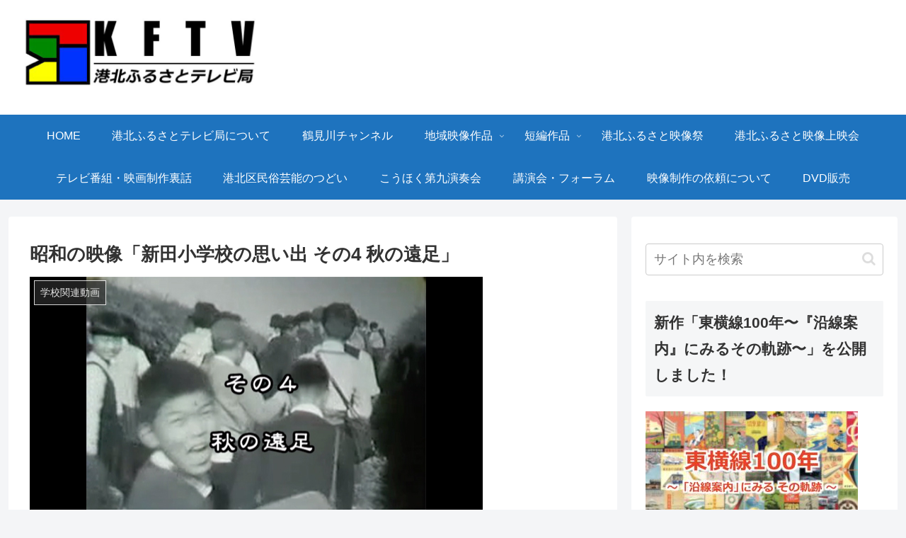

--- FILE ---
content_type: text/html; charset=UTF-8
request_url: https://kohoku-furusato-tv.org/2020/06/17/%E6%98%AD%E5%92%8C%E3%81%AE%E6%98%A0%E5%83%8F%E3%80%8C%E6%96%B0%E7%94%B0%E5%B0%8F%E5%AD%A6%E6%A0%A1%E3%81%AE%E6%80%9D%E3%81%84%E5%87%BA-%E3%81%9D%E3%81%AE4-%E7%A7%8B%E3%81%AE%E9%81%A0%E8%B6%B3/
body_size: 23266
content:
<!doctype html>
<html lang="ja">

<head>
<meta charset="utf-8">
<meta http-equiv="X-UA-Compatible" content="IE=edge">
<meta name="viewport" content="width=device-width, initial-scale=1.0, viewport-fit=cover"/>

  
  <!-- preconnect dns-prefetch -->
<link rel="preconnect dns-prefetch" href="//www.googletagmanager.com">
<link rel="preconnect dns-prefetch" href="//www.google-analytics.com">
<link rel="preconnect dns-prefetch" href="//ajax.googleapis.com">
<link rel="preconnect dns-prefetch" href="//cdnjs.cloudflare.com">
<link rel="preconnect dns-prefetch" href="//pagead2.googlesyndication.com">
<link rel="preconnect dns-prefetch" href="//googleads.g.doubleclick.net">
<link rel="preconnect dns-prefetch" href="//tpc.googlesyndication.com">
<link rel="preconnect dns-prefetch" href="//ad.doubleclick.net">
<link rel="preconnect dns-prefetch" href="//www.gstatic.com">
<link rel="preconnect dns-prefetch" href="//cse.google.com">
<link rel="preconnect dns-prefetch" href="//fonts.gstatic.com">
<link rel="preconnect dns-prefetch" href="//fonts.googleapis.com">
<link rel="preconnect dns-prefetch" href="//cms.quantserve.com">
<link rel="preconnect dns-prefetch" href="//secure.gravatar.com">
<link rel="preconnect dns-prefetch" href="//cdn.syndication.twimg.com">
<link rel="preconnect dns-prefetch" href="//cdn.jsdelivr.net">
<link rel="preconnect dns-prefetch" href="//images-fe.ssl-images-amazon.com">
<link rel="preconnect dns-prefetch" href="//completion.amazon.com">
<link rel="preconnect dns-prefetch" href="//m.media-amazon.com">
<link rel="preconnect dns-prefetch" href="//i.moshimo.com">
<link rel="preconnect dns-prefetch" href="//aml.valuecommerce.com">
<link rel="preconnect dns-prefetch" href="//dalc.valuecommerce.com">
<link rel="preconnect dns-prefetch" href="//dalb.valuecommerce.com">
<title>昭和の映像「新田小学校の思い出 その4 秋の遠足」  |  港北ふるさとテレビ局</title>

<!-- OGP -->
<meta property="og:type" content="article">
<meta property="og:description" content="港北ふるさとテレビ局の制作している短編番組「昭和の映像」シリーズです。横浜市立新田小学校の昭和34年から36年の行事が記録されていた貴重な8mmフィルムにテロップとBGMを入れて短編の映像作品にしました。昭和30年代のいきいきとした子どもた">
<meta property="og:title" content="昭和の映像「新田小学校の思い出 その4 秋の遠足」">
<meta property="og:url" content="https://kohoku-furusato-tv.org/2020/06/17/%e6%98%ad%e5%92%8c%e3%81%ae%e6%98%a0%e5%83%8f%e3%80%8c%e6%96%b0%e7%94%b0%e5%b0%8f%e5%ad%a6%e6%a0%a1%e3%81%ae%e6%80%9d%e3%81%84%e5%87%ba-%e3%81%9d%e3%81%ae4-%e7%a7%8b%e3%81%ae%e9%81%a0%e8%b6%b3/">
<meta property="og:image" content="https://kohoku-furusato-tv.org/wp-content/uploads/2020/06/新田小その4-秋の遠足640x360.jpg">
<meta property="og:site_name" content="港北ふるさとテレビ局">
<meta property="og:locale" content="ja_JP">
<meta property="article:published_time" content="2020-06-17T18:23:31+09:00" />
<meta property="article:modified_time" content="2022-09-26T13:39:06+09:00" />
<meta property="article:section" content="学校関連動画">
<meta property="article:section" content="昭和の映像">
<meta property="article:section" content="短編作品">
<meta property="article:tag" content="8mm">
<meta property="article:tag" content="8mmフィルム">
<meta property="article:tag" content="きのこ採集">
<meta property="article:tag" content="プール開き">
<meta property="article:tag" content="伊藤幸晴">
<meta property="article:tag" content="大貫保範">
<meta property="article:tag" content="子どもたち">
<meta property="article:tag" content="山田富士公園">
<meta property="article:tag" content="山田神社">
<meta property="article:tag" content="思い出">
<meta property="article:tag" content="授業風景">
<meta property="article:tag" content="新田小学校">
<meta property="article:tag" content="昭和">
<meta property="article:tag" content="昭和34年">
<meta property="article:tag" content="昭和35年">
<meta property="article:tag" content="昭和36年">
<meta property="article:tag" content="昭和の映像">
<meta property="article:tag" content="東京見学">
<meta property="article:tag" content="横浜市">
<meta property="article:tag" content="消防避難訓練">
<meta property="article:tag" content="港北ふるさとテレビ局">
<meta property="article:tag" content="港北区">
<meta property="article:tag" content="運動会">
<meta property="article:tag" content="遠足">
<meta property="article:tag" content="都筑区">
<meta property="article:tag" content="鈴木兼三">
<!-- /OGP -->

<!-- Twitter Card -->
<meta name="twitter:card" content="summary_large_image">
<meta property="twitter:description" content="港北ふるさとテレビ局の制作している短編番組「昭和の映像」シリーズです。横浜市立新田小学校の昭和34年から36年の行事が記録されていた貴重な8mmフィルムにテロップとBGMを入れて短編の映像作品にしました。昭和30年代のいきいきとした子どもた">
<meta property="twitter:title" content="昭和の映像「新田小学校の思い出 その4 秋の遠足」">
<meta property="twitter:url" content="https://kohoku-furusato-tv.org/2020/06/17/%e6%98%ad%e5%92%8c%e3%81%ae%e6%98%a0%e5%83%8f%e3%80%8c%e6%96%b0%e7%94%b0%e5%b0%8f%e5%ad%a6%e6%a0%a1%e3%81%ae%e6%80%9d%e3%81%84%e5%87%ba-%e3%81%9d%e3%81%ae4-%e7%a7%8b%e3%81%ae%e9%81%a0%e8%b6%b3/">
<meta name="twitter:image" content="https://kohoku-furusato-tv.org/wp-content/uploads/2020/06/新田小その4-秋の遠足640x360.jpg">
<meta name="twitter:domain" content="kohoku-furusato-tv.org">
<meta name="twitter:creator" content="@KFTV_Yokohama">
<meta name="twitter:site" content="@KFTV_Yokohama">
<!-- /Twitter Card -->
<link rel='dns-prefetch' href='//ajax.googleapis.com' />
<link rel='dns-prefetch' href='//cdnjs.cloudflare.com' />
<link rel='dns-prefetch' href='//s.w.org' />
<link rel="alternate" type="application/rss+xml" title="港北ふるさとテレビ局 &raquo; フィード" href="https://kohoku-furusato-tv.org/feed/" />
<link rel="alternate" type="application/rss+xml" title="港北ふるさとテレビ局 &raquo; コメントフィード" href="https://kohoku-furusato-tv.org/comments/feed/" />
<link rel="alternate" type="application/rss+xml" title="港北ふるさとテレビ局 &raquo; 昭和の映像「新田小学校の思い出 その4 秋の遠足」 のコメントのフィード" href="https://kohoku-furusato-tv.org/2020/06/17/%e6%98%ad%e5%92%8c%e3%81%ae%e6%98%a0%e5%83%8f%e3%80%8c%e6%96%b0%e7%94%b0%e5%b0%8f%e5%ad%a6%e6%a0%a1%e3%81%ae%e6%80%9d%e3%81%84%e5%87%ba-%e3%81%9d%e3%81%ae4-%e7%a7%8b%e3%81%ae%e9%81%a0%e8%b6%b3/feed/" />
<link rel='stylesheet' id='cocoon-style-css'  href='https://kohoku-furusato-tv.org/wp-content/themes/cocoon-master/style.css?ver=5.4.18&#038;fver=20200617061948' media='all' />
<style id='cocoon-style-inline-css'>
@media screen and (max-width:480px){.page-body,.menu-content{font-size:16px}}#header-container .navi,#navi .navi-in>.menu-header .sub-menu{background-color:#1e73be}#navi .navi-in a,#navi .navi-in a:hover{color:#fff}#navi .navi-in a,#navi .navi-in a:hover{color:#fff}#navi .navi-in a:hover{background-color:rgba(255,255,255,.2)}.main{width:860px}.sidebar{width:376px}@media screen and (max-width:1260px){.wrap{width:auto}.main,.sidebar,.sidebar-left .main,.sidebar-left .sidebar{margin:0 .5%}.main{width:67%}.sidebar{padding:10px;width:30%}.entry-card-thumb{width:38%}.entry-card-content{margin-left:40%}}body::after{content:url(https://kohoku-furusato-tv.org/wp-content/themes/cocoon-master/lib/analytics/access.php?post_id=350&post_type=post);visibility:hidden;position:absolute;bottom:0;right:0;width:1px;height:1px;overflow:hidden}.toc-checkbox{display:none}.toc-content{visibility:hidden;height:0;opacity:.2;transition:all .5s ease-out}.toc-checkbox:checked~.toc-content{visibility:visible;padding-top:.6em;height:100%;opacity:1}.toc-title::after{content:'[開く]';margin-left:.5em;cursor:pointer;font-size:.8em}.toc-title:hover::after{text-decoration:underline}.toc-checkbox:checked+.toc-title::after{content:'[閉じる]'}#respond{display:none}#navi .navi-in>ul>li{width:auto}#navi .navi-in>ul>li>a{padding:0 1.4em}.entry-content>*,.demo .entry-content p{line-height:1.8}.entry-content>*,.demo .entry-content p{margin-top:1.4em;margin-bottom:1.4em}.entry-content>.micro-top{margin-bottom:-1.54em}.entry-content>.micro-balloon{margin-bottom:-1.12em}.entry-content>.micro-bottom{margin-top:-1.54em}.entry-content>.micro-bottom.micro-balloon{margin-top:-1.12em;margin-bottom:1.4em}.blank-box.bb-key-color{border-color:#19448e}.iic-key-color li::before{color:#19448e}.blank-box.bb-tab.bb-key-color::before{background-color:#19448e}.tb-key-color .toggle-button{border:1px solid #19448e;background:#19448e;color:#fff}.tb-key-color .toggle-button::before{color:#ccc}.tb-key-color .toggle-checkbox:checked~.toggle-content{border-color:#19448e}.cb-key-color.caption-box{border-color:#19448e}.cb-key-color .caption-box-label{background-color:#19448e;color:#fff}.tcb-key-color .tab-caption-box-label{background-color:#19448e;color:#fff}.tcb-key-color .tab-caption-box-content{border-color:#19448e}.lb-key-color .label-box-content{border-color:#19448e}.mc-key-color{background-color:#19448e;color:#fff;border:0}.mc-key-color.micro-bottom::after{border-bottom-color:#19448e;border-top-color:transparent}.mc-key-color::before{border-top-color:transparent;border-bottom-color:transparent}.mc-key-color::after{border-top-color:#19448e}.btn-key-color,.btn-wrap.btn-wrap-key-color>a{background-color:#19448e}.has-text-color.has-key-color-color{color:#19448e}.has-background.has-key-color-background-color{background-color:#19448e}.article.page-body,body#tinymce.wp-editor{background-color:#fff}.article.page-body,.editor-post-title__block .editor-post-title__input,body#tinymce.wp-editor{color:#333}.body .has-key-color-background-color{background-color:#19448e}.body .has-key-color-color{color:#19448e}.body .has-key-color-border-color{border-color:#19448e}.btn-wrap.has-key-color-background-color>a{background-color:#19448e}.btn-wrap.has-key-color-color>a{color:#19448e}.btn-wrap.has-key-color-border-color>a{border-color:#19448e}.bb-tab.has-key-color-border-color .bb-label{background-color:#19448e}.toggle-wrap.has-key-color-border-color .toggle-button{background-color:#19448e}.toggle-wrap.has-key-color-border-color .toggle-button,.toggle-wrap.has-key-color-border-color .toggle-content{border-color:#19448e}.iconlist-box.has-key-color-icon-color li::before{color:#19448e}.micro-balloon.has-key-color-background-color{background-color:#19448e;border-color:transparent}.micro-balloon.has-key-color-background-color.micro-bottom::after{border-bottom-color:#19448e;border-top-color:transparent}.micro-balloon.has-key-color-background-color::before{border-top-color:transparent;border-bottom-color:transparent}.micro-balloon.has-key-color-background-color::after{border-top-color:#19448e}.micro-balloon.has-border-color.has-key-color-border-color{border-color:#19448e}.micro-balloon.micro-top.has-key-color-border-color::before{border-top-color:#19448e}.micro-balloon.micro-bottom.has-key-color-border-color::before{border-bottom-color:#19448e}.caption-box.has-key-color-border-color .box-label{background-color:#19448e}.tab-caption-box.has-key-color-border-color .box-label{background-color:#19448e}.tab-caption-box.has-key-color-border-color .box-content{border-color:#19448e}.tab-caption-box.has-key-color-background-color .box-content{background-color:#19448e}.label-box.has-key-color-border-color .box-content{border-color:#19448e}.label-box.has-key-color-background-color .box-content{background-color:#19448e}.sbp-l .speech-balloon.has-key-color-border-color::before{border-right-color:#19448e}.sbp-r .speech-balloon.has-key-color-border-color::before{border-left-color:#19448e}.sbp-l .speech-balloon.has-key-color-background-color::after{border-right-color:#19448e}.sbp-r .speech-balloon.has-key-color-background-color::after{border-left-color:#19448e}.sbs-line.sbp-r .speech-balloon.has-key-color-background-color{background-color:#19448e}.sbs-line.sbp-r .speech-balloon.has-key-color-border-color{border-color:#19448e}.speech-wrap.sbs-think .speech-balloon.has-key-color-border-color::before,.speech-wrap.sbs-think .speech-balloon.has-key-color-border-color::after{border-color:#19448e}.sbs-think .speech-balloon.has-key-color-background-color::before,.sbs-think .speech-balloon.has-key-color-background-color::after{background-color:#19448e}.timeline-box.has-key-color-point-color .timeline-item::before{background-color:#19448e}.body .has-red-background-color{background-color:#e60033}.body .has-red-color{color:#e60033}.body .has-red-border-color{border-color:#e60033}.btn-wrap.has-red-background-color>a{background-color:#e60033}.btn-wrap.has-red-color>a{color:#e60033}.btn-wrap.has-red-border-color>a{border-color:#e60033}.bb-tab.has-red-border-color .bb-label{background-color:#e60033}.toggle-wrap.has-red-border-color .toggle-button{background-color:#e60033}.toggle-wrap.has-red-border-color .toggle-button,.toggle-wrap.has-red-border-color .toggle-content{border-color:#e60033}.iconlist-box.has-red-icon-color li::before{color:#e60033}.micro-balloon.has-red-background-color{background-color:#e60033;border-color:transparent}.micro-balloon.has-red-background-color.micro-bottom::after{border-bottom-color:#e60033;border-top-color:transparent}.micro-balloon.has-red-background-color::before{border-top-color:transparent;border-bottom-color:transparent}.micro-balloon.has-red-background-color::after{border-top-color:#e60033}.micro-balloon.has-border-color.has-red-border-color{border-color:#e60033}.micro-balloon.micro-top.has-red-border-color::before{border-top-color:#e60033}.micro-balloon.micro-bottom.has-red-border-color::before{border-bottom-color:#e60033}.caption-box.has-red-border-color .box-label{background-color:#e60033}.tab-caption-box.has-red-border-color .box-label{background-color:#e60033}.tab-caption-box.has-red-border-color .box-content{border-color:#e60033}.tab-caption-box.has-red-background-color .box-content{background-color:#e60033}.label-box.has-red-border-color .box-content{border-color:#e60033}.label-box.has-red-background-color .box-content{background-color:#e60033}.sbp-l .speech-balloon.has-red-border-color::before{border-right-color:#e60033}.sbp-r .speech-balloon.has-red-border-color::before{border-left-color:#e60033}.sbp-l .speech-balloon.has-red-background-color::after{border-right-color:#e60033}.sbp-r .speech-balloon.has-red-background-color::after{border-left-color:#e60033}.sbs-line.sbp-r .speech-balloon.has-red-background-color{background-color:#e60033}.sbs-line.sbp-r .speech-balloon.has-red-border-color{border-color:#e60033}.speech-wrap.sbs-think .speech-balloon.has-red-border-color::before,.speech-wrap.sbs-think .speech-balloon.has-red-border-color::after{border-color:#e60033}.sbs-think .speech-balloon.has-red-background-color::before,.sbs-think .speech-balloon.has-red-background-color::after{background-color:#e60033}.timeline-box.has-red-point-color .timeline-item::before{background-color:#e60033}.body .has-pink-background-color{background-color:#e95295}.body .has-pink-color{color:#e95295}.body .has-pink-border-color{border-color:#e95295}.btn-wrap.has-pink-background-color>a{background-color:#e95295}.btn-wrap.has-pink-color>a{color:#e95295}.btn-wrap.has-pink-border-color>a{border-color:#e95295}.bb-tab.has-pink-border-color .bb-label{background-color:#e95295}.toggle-wrap.has-pink-border-color .toggle-button{background-color:#e95295}.toggle-wrap.has-pink-border-color .toggle-button,.toggle-wrap.has-pink-border-color .toggle-content{border-color:#e95295}.iconlist-box.has-pink-icon-color li::before{color:#e95295}.micro-balloon.has-pink-background-color{background-color:#e95295;border-color:transparent}.micro-balloon.has-pink-background-color.micro-bottom::after{border-bottom-color:#e95295;border-top-color:transparent}.micro-balloon.has-pink-background-color::before{border-top-color:transparent;border-bottom-color:transparent}.micro-balloon.has-pink-background-color::after{border-top-color:#e95295}.micro-balloon.has-border-color.has-pink-border-color{border-color:#e95295}.micro-balloon.micro-top.has-pink-border-color::before{border-top-color:#e95295}.micro-balloon.micro-bottom.has-pink-border-color::before{border-bottom-color:#e95295}.caption-box.has-pink-border-color .box-label{background-color:#e95295}.tab-caption-box.has-pink-border-color .box-label{background-color:#e95295}.tab-caption-box.has-pink-border-color .box-content{border-color:#e95295}.tab-caption-box.has-pink-background-color .box-content{background-color:#e95295}.label-box.has-pink-border-color .box-content{border-color:#e95295}.label-box.has-pink-background-color .box-content{background-color:#e95295}.sbp-l .speech-balloon.has-pink-border-color::before{border-right-color:#e95295}.sbp-r .speech-balloon.has-pink-border-color::before{border-left-color:#e95295}.sbp-l .speech-balloon.has-pink-background-color::after{border-right-color:#e95295}.sbp-r .speech-balloon.has-pink-background-color::after{border-left-color:#e95295}.sbs-line.sbp-r .speech-balloon.has-pink-background-color{background-color:#e95295}.sbs-line.sbp-r .speech-balloon.has-pink-border-color{border-color:#e95295}.speech-wrap.sbs-think .speech-balloon.has-pink-border-color::before,.speech-wrap.sbs-think .speech-balloon.has-pink-border-color::after{border-color:#e95295}.sbs-think .speech-balloon.has-pink-background-color::before,.sbs-think .speech-balloon.has-pink-background-color::after{background-color:#e95295}.timeline-box.has-pink-point-color .timeline-item::before{background-color:#e95295}.body .has-purple-background-color{background-color:#884898}.body .has-purple-color{color:#884898}.body .has-purple-border-color{border-color:#884898}.btn-wrap.has-purple-background-color>a{background-color:#884898}.btn-wrap.has-purple-color>a{color:#884898}.btn-wrap.has-purple-border-color>a{border-color:#884898}.bb-tab.has-purple-border-color .bb-label{background-color:#884898}.toggle-wrap.has-purple-border-color .toggle-button{background-color:#884898}.toggle-wrap.has-purple-border-color .toggle-button,.toggle-wrap.has-purple-border-color .toggle-content{border-color:#884898}.iconlist-box.has-purple-icon-color li::before{color:#884898}.micro-balloon.has-purple-background-color{background-color:#884898;border-color:transparent}.micro-balloon.has-purple-background-color.micro-bottom::after{border-bottom-color:#884898;border-top-color:transparent}.micro-balloon.has-purple-background-color::before{border-top-color:transparent;border-bottom-color:transparent}.micro-balloon.has-purple-background-color::after{border-top-color:#884898}.micro-balloon.has-border-color.has-purple-border-color{border-color:#884898}.micro-balloon.micro-top.has-purple-border-color::before{border-top-color:#884898}.micro-balloon.micro-bottom.has-purple-border-color::before{border-bottom-color:#884898}.caption-box.has-purple-border-color .box-label{background-color:#884898}.tab-caption-box.has-purple-border-color .box-label{background-color:#884898}.tab-caption-box.has-purple-border-color .box-content{border-color:#884898}.tab-caption-box.has-purple-background-color .box-content{background-color:#884898}.label-box.has-purple-border-color .box-content{border-color:#884898}.label-box.has-purple-background-color .box-content{background-color:#884898}.sbp-l .speech-balloon.has-purple-border-color::before{border-right-color:#884898}.sbp-r .speech-balloon.has-purple-border-color::before{border-left-color:#884898}.sbp-l .speech-balloon.has-purple-background-color::after{border-right-color:#884898}.sbp-r .speech-balloon.has-purple-background-color::after{border-left-color:#884898}.sbs-line.sbp-r .speech-balloon.has-purple-background-color{background-color:#884898}.sbs-line.sbp-r .speech-balloon.has-purple-border-color{border-color:#884898}.speech-wrap.sbs-think .speech-balloon.has-purple-border-color::before,.speech-wrap.sbs-think .speech-balloon.has-purple-border-color::after{border-color:#884898}.sbs-think .speech-balloon.has-purple-background-color::before,.sbs-think .speech-balloon.has-purple-background-color::after{background-color:#884898}.timeline-box.has-purple-point-color .timeline-item::before{background-color:#884898}.body .has-deep-background-color{background-color:#55295b}.body .has-deep-color{color:#55295b}.body .has-deep-border-color{border-color:#55295b}.btn-wrap.has-deep-background-color>a{background-color:#55295b}.btn-wrap.has-deep-color>a{color:#55295b}.btn-wrap.has-deep-border-color>a{border-color:#55295b}.bb-tab.has-deep-border-color .bb-label{background-color:#55295b}.toggle-wrap.has-deep-border-color .toggle-button{background-color:#55295b}.toggle-wrap.has-deep-border-color .toggle-button,.toggle-wrap.has-deep-border-color .toggle-content{border-color:#55295b}.iconlist-box.has-deep-icon-color li::before{color:#55295b}.micro-balloon.has-deep-background-color{background-color:#55295b;border-color:transparent}.micro-balloon.has-deep-background-color.micro-bottom::after{border-bottom-color:#55295b;border-top-color:transparent}.micro-balloon.has-deep-background-color::before{border-top-color:transparent;border-bottom-color:transparent}.micro-balloon.has-deep-background-color::after{border-top-color:#55295b}.micro-balloon.has-border-color.has-deep-border-color{border-color:#55295b}.micro-balloon.micro-top.has-deep-border-color::before{border-top-color:#55295b}.micro-balloon.micro-bottom.has-deep-border-color::before{border-bottom-color:#55295b}.caption-box.has-deep-border-color .box-label{background-color:#55295b}.tab-caption-box.has-deep-border-color .box-label{background-color:#55295b}.tab-caption-box.has-deep-border-color .box-content{border-color:#55295b}.tab-caption-box.has-deep-background-color .box-content{background-color:#55295b}.label-box.has-deep-border-color .box-content{border-color:#55295b}.label-box.has-deep-background-color .box-content{background-color:#55295b}.sbp-l .speech-balloon.has-deep-border-color::before{border-right-color:#55295b}.sbp-r .speech-balloon.has-deep-border-color::before{border-left-color:#55295b}.sbp-l .speech-balloon.has-deep-background-color::after{border-right-color:#55295b}.sbp-r .speech-balloon.has-deep-background-color::after{border-left-color:#55295b}.sbs-line.sbp-r .speech-balloon.has-deep-background-color{background-color:#55295b}.sbs-line.sbp-r .speech-balloon.has-deep-border-color{border-color:#55295b}.speech-wrap.sbs-think .speech-balloon.has-deep-border-color::before,.speech-wrap.sbs-think .speech-balloon.has-deep-border-color::after{border-color:#55295b}.sbs-think .speech-balloon.has-deep-background-color::before,.sbs-think .speech-balloon.has-deep-background-color::after{background-color:#55295b}.timeline-box.has-deep-point-color .timeline-item::before{background-color:#55295b}.body .has-indigo-background-color{background-color:#1e50a2}.body .has-indigo-color{color:#1e50a2}.body .has-indigo-border-color{border-color:#1e50a2}.btn-wrap.has-indigo-background-color>a{background-color:#1e50a2}.btn-wrap.has-indigo-color>a{color:#1e50a2}.btn-wrap.has-indigo-border-color>a{border-color:#1e50a2}.bb-tab.has-indigo-border-color .bb-label{background-color:#1e50a2}.toggle-wrap.has-indigo-border-color .toggle-button{background-color:#1e50a2}.toggle-wrap.has-indigo-border-color .toggle-button,.toggle-wrap.has-indigo-border-color .toggle-content{border-color:#1e50a2}.iconlist-box.has-indigo-icon-color li::before{color:#1e50a2}.micro-balloon.has-indigo-background-color{background-color:#1e50a2;border-color:transparent}.micro-balloon.has-indigo-background-color.micro-bottom::after{border-bottom-color:#1e50a2;border-top-color:transparent}.micro-balloon.has-indigo-background-color::before{border-top-color:transparent;border-bottom-color:transparent}.micro-balloon.has-indigo-background-color::after{border-top-color:#1e50a2}.micro-balloon.has-border-color.has-indigo-border-color{border-color:#1e50a2}.micro-balloon.micro-top.has-indigo-border-color::before{border-top-color:#1e50a2}.micro-balloon.micro-bottom.has-indigo-border-color::before{border-bottom-color:#1e50a2}.caption-box.has-indigo-border-color .box-label{background-color:#1e50a2}.tab-caption-box.has-indigo-border-color .box-label{background-color:#1e50a2}.tab-caption-box.has-indigo-border-color .box-content{border-color:#1e50a2}.tab-caption-box.has-indigo-background-color .box-content{background-color:#1e50a2}.label-box.has-indigo-border-color .box-content{border-color:#1e50a2}.label-box.has-indigo-background-color .box-content{background-color:#1e50a2}.sbp-l .speech-balloon.has-indigo-border-color::before{border-right-color:#1e50a2}.sbp-r .speech-balloon.has-indigo-border-color::before{border-left-color:#1e50a2}.sbp-l .speech-balloon.has-indigo-background-color::after{border-right-color:#1e50a2}.sbp-r .speech-balloon.has-indigo-background-color::after{border-left-color:#1e50a2}.sbs-line.sbp-r .speech-balloon.has-indigo-background-color{background-color:#1e50a2}.sbs-line.sbp-r .speech-balloon.has-indigo-border-color{border-color:#1e50a2}.speech-wrap.sbs-think .speech-balloon.has-indigo-border-color::before,.speech-wrap.sbs-think .speech-balloon.has-indigo-border-color::after{border-color:#1e50a2}.sbs-think .speech-balloon.has-indigo-background-color::before,.sbs-think .speech-balloon.has-indigo-background-color::after{background-color:#1e50a2}.timeline-box.has-indigo-point-color .timeline-item::before{background-color:#1e50a2}.body .has-blue-background-color{background-color:#0095d9}.body .has-blue-color{color:#0095d9}.body .has-blue-border-color{border-color:#0095d9}.btn-wrap.has-blue-background-color>a{background-color:#0095d9}.btn-wrap.has-blue-color>a{color:#0095d9}.btn-wrap.has-blue-border-color>a{border-color:#0095d9}.bb-tab.has-blue-border-color .bb-label{background-color:#0095d9}.toggle-wrap.has-blue-border-color .toggle-button{background-color:#0095d9}.toggle-wrap.has-blue-border-color .toggle-button,.toggle-wrap.has-blue-border-color .toggle-content{border-color:#0095d9}.iconlist-box.has-blue-icon-color li::before{color:#0095d9}.micro-balloon.has-blue-background-color{background-color:#0095d9;border-color:transparent}.micro-balloon.has-blue-background-color.micro-bottom::after{border-bottom-color:#0095d9;border-top-color:transparent}.micro-balloon.has-blue-background-color::before{border-top-color:transparent;border-bottom-color:transparent}.micro-balloon.has-blue-background-color::after{border-top-color:#0095d9}.micro-balloon.has-border-color.has-blue-border-color{border-color:#0095d9}.micro-balloon.micro-top.has-blue-border-color::before{border-top-color:#0095d9}.micro-balloon.micro-bottom.has-blue-border-color::before{border-bottom-color:#0095d9}.caption-box.has-blue-border-color .box-label{background-color:#0095d9}.tab-caption-box.has-blue-border-color .box-label{background-color:#0095d9}.tab-caption-box.has-blue-border-color .box-content{border-color:#0095d9}.tab-caption-box.has-blue-background-color .box-content{background-color:#0095d9}.label-box.has-blue-border-color .box-content{border-color:#0095d9}.label-box.has-blue-background-color .box-content{background-color:#0095d9}.sbp-l .speech-balloon.has-blue-border-color::before{border-right-color:#0095d9}.sbp-r .speech-balloon.has-blue-border-color::before{border-left-color:#0095d9}.sbp-l .speech-balloon.has-blue-background-color::after{border-right-color:#0095d9}.sbp-r .speech-balloon.has-blue-background-color::after{border-left-color:#0095d9}.sbs-line.sbp-r .speech-balloon.has-blue-background-color{background-color:#0095d9}.sbs-line.sbp-r .speech-balloon.has-blue-border-color{border-color:#0095d9}.speech-wrap.sbs-think .speech-balloon.has-blue-border-color::before,.speech-wrap.sbs-think .speech-balloon.has-blue-border-color::after{border-color:#0095d9}.sbs-think .speech-balloon.has-blue-background-color::before,.sbs-think .speech-balloon.has-blue-background-color::after{background-color:#0095d9}.timeline-box.has-blue-point-color .timeline-item::before{background-color:#0095d9}.body .has-light-blue-background-color{background-color:#2ca9e1}.body .has-light-blue-color{color:#2ca9e1}.body .has-light-blue-border-color{border-color:#2ca9e1}.btn-wrap.has-light-blue-background-color>a{background-color:#2ca9e1}.btn-wrap.has-light-blue-color>a{color:#2ca9e1}.btn-wrap.has-light-blue-border-color>a{border-color:#2ca9e1}.bb-tab.has-light-blue-border-color .bb-label{background-color:#2ca9e1}.toggle-wrap.has-light-blue-border-color .toggle-button{background-color:#2ca9e1}.toggle-wrap.has-light-blue-border-color .toggle-button,.toggle-wrap.has-light-blue-border-color .toggle-content{border-color:#2ca9e1}.iconlist-box.has-light-blue-icon-color li::before{color:#2ca9e1}.micro-balloon.has-light-blue-background-color{background-color:#2ca9e1;border-color:transparent}.micro-balloon.has-light-blue-background-color.micro-bottom::after{border-bottom-color:#2ca9e1;border-top-color:transparent}.micro-balloon.has-light-blue-background-color::before{border-top-color:transparent;border-bottom-color:transparent}.micro-balloon.has-light-blue-background-color::after{border-top-color:#2ca9e1}.micro-balloon.has-border-color.has-light-blue-border-color{border-color:#2ca9e1}.micro-balloon.micro-top.has-light-blue-border-color::before{border-top-color:#2ca9e1}.micro-balloon.micro-bottom.has-light-blue-border-color::before{border-bottom-color:#2ca9e1}.caption-box.has-light-blue-border-color .box-label{background-color:#2ca9e1}.tab-caption-box.has-light-blue-border-color .box-label{background-color:#2ca9e1}.tab-caption-box.has-light-blue-border-color .box-content{border-color:#2ca9e1}.tab-caption-box.has-light-blue-background-color .box-content{background-color:#2ca9e1}.label-box.has-light-blue-border-color .box-content{border-color:#2ca9e1}.label-box.has-light-blue-background-color .box-content{background-color:#2ca9e1}.sbp-l .speech-balloon.has-light-blue-border-color::before{border-right-color:#2ca9e1}.sbp-r .speech-balloon.has-light-blue-border-color::before{border-left-color:#2ca9e1}.sbp-l .speech-balloon.has-light-blue-background-color::after{border-right-color:#2ca9e1}.sbp-r .speech-balloon.has-light-blue-background-color::after{border-left-color:#2ca9e1}.sbs-line.sbp-r .speech-balloon.has-light-blue-background-color{background-color:#2ca9e1}.sbs-line.sbp-r .speech-balloon.has-light-blue-border-color{border-color:#2ca9e1}.speech-wrap.sbs-think .speech-balloon.has-light-blue-border-color::before,.speech-wrap.sbs-think .speech-balloon.has-light-blue-border-color::after{border-color:#2ca9e1}.sbs-think .speech-balloon.has-light-blue-background-color::before,.sbs-think .speech-balloon.has-light-blue-background-color::after{background-color:#2ca9e1}.timeline-box.has-light-blue-point-color .timeline-item::before{background-color:#2ca9e1}.body .has-cyan-background-color{background-color:#00a3af}.body .has-cyan-color{color:#00a3af}.body .has-cyan-border-color{border-color:#00a3af}.btn-wrap.has-cyan-background-color>a{background-color:#00a3af}.btn-wrap.has-cyan-color>a{color:#00a3af}.btn-wrap.has-cyan-border-color>a{border-color:#00a3af}.bb-tab.has-cyan-border-color .bb-label{background-color:#00a3af}.toggle-wrap.has-cyan-border-color .toggle-button{background-color:#00a3af}.toggle-wrap.has-cyan-border-color .toggle-button,.toggle-wrap.has-cyan-border-color .toggle-content{border-color:#00a3af}.iconlist-box.has-cyan-icon-color li::before{color:#00a3af}.micro-balloon.has-cyan-background-color{background-color:#00a3af;border-color:transparent}.micro-balloon.has-cyan-background-color.micro-bottom::after{border-bottom-color:#00a3af;border-top-color:transparent}.micro-balloon.has-cyan-background-color::before{border-top-color:transparent;border-bottom-color:transparent}.micro-balloon.has-cyan-background-color::after{border-top-color:#00a3af}.micro-balloon.has-border-color.has-cyan-border-color{border-color:#00a3af}.micro-balloon.micro-top.has-cyan-border-color::before{border-top-color:#00a3af}.micro-balloon.micro-bottom.has-cyan-border-color::before{border-bottom-color:#00a3af}.caption-box.has-cyan-border-color .box-label{background-color:#00a3af}.tab-caption-box.has-cyan-border-color .box-label{background-color:#00a3af}.tab-caption-box.has-cyan-border-color .box-content{border-color:#00a3af}.tab-caption-box.has-cyan-background-color .box-content{background-color:#00a3af}.label-box.has-cyan-border-color .box-content{border-color:#00a3af}.label-box.has-cyan-background-color .box-content{background-color:#00a3af}.sbp-l .speech-balloon.has-cyan-border-color::before{border-right-color:#00a3af}.sbp-r .speech-balloon.has-cyan-border-color::before{border-left-color:#00a3af}.sbp-l .speech-balloon.has-cyan-background-color::after{border-right-color:#00a3af}.sbp-r .speech-balloon.has-cyan-background-color::after{border-left-color:#00a3af}.sbs-line.sbp-r .speech-balloon.has-cyan-background-color{background-color:#00a3af}.sbs-line.sbp-r .speech-balloon.has-cyan-border-color{border-color:#00a3af}.speech-wrap.sbs-think .speech-balloon.has-cyan-border-color::before,.speech-wrap.sbs-think .speech-balloon.has-cyan-border-color::after{border-color:#00a3af}.sbs-think .speech-balloon.has-cyan-background-color::before,.sbs-think .speech-balloon.has-cyan-background-color::after{background-color:#00a3af}.timeline-box.has-cyan-point-color .timeline-item::before{background-color:#00a3af}.body .has-teal-background-color{background-color:#007b43}.body .has-teal-color{color:#007b43}.body .has-teal-border-color{border-color:#007b43}.btn-wrap.has-teal-background-color>a{background-color:#007b43}.btn-wrap.has-teal-color>a{color:#007b43}.btn-wrap.has-teal-border-color>a{border-color:#007b43}.bb-tab.has-teal-border-color .bb-label{background-color:#007b43}.toggle-wrap.has-teal-border-color .toggle-button{background-color:#007b43}.toggle-wrap.has-teal-border-color .toggle-button,.toggle-wrap.has-teal-border-color .toggle-content{border-color:#007b43}.iconlist-box.has-teal-icon-color li::before{color:#007b43}.micro-balloon.has-teal-background-color{background-color:#007b43;border-color:transparent}.micro-balloon.has-teal-background-color.micro-bottom::after{border-bottom-color:#007b43;border-top-color:transparent}.micro-balloon.has-teal-background-color::before{border-top-color:transparent;border-bottom-color:transparent}.micro-balloon.has-teal-background-color::after{border-top-color:#007b43}.micro-balloon.has-border-color.has-teal-border-color{border-color:#007b43}.micro-balloon.micro-top.has-teal-border-color::before{border-top-color:#007b43}.micro-balloon.micro-bottom.has-teal-border-color::before{border-bottom-color:#007b43}.caption-box.has-teal-border-color .box-label{background-color:#007b43}.tab-caption-box.has-teal-border-color .box-label{background-color:#007b43}.tab-caption-box.has-teal-border-color .box-content{border-color:#007b43}.tab-caption-box.has-teal-background-color .box-content{background-color:#007b43}.label-box.has-teal-border-color .box-content{border-color:#007b43}.label-box.has-teal-background-color .box-content{background-color:#007b43}.sbp-l .speech-balloon.has-teal-border-color::before{border-right-color:#007b43}.sbp-r .speech-balloon.has-teal-border-color::before{border-left-color:#007b43}.sbp-l .speech-balloon.has-teal-background-color::after{border-right-color:#007b43}.sbp-r .speech-balloon.has-teal-background-color::after{border-left-color:#007b43}.sbs-line.sbp-r .speech-balloon.has-teal-background-color{background-color:#007b43}.sbs-line.sbp-r .speech-balloon.has-teal-border-color{border-color:#007b43}.speech-wrap.sbs-think .speech-balloon.has-teal-border-color::before,.speech-wrap.sbs-think .speech-balloon.has-teal-border-color::after{border-color:#007b43}.sbs-think .speech-balloon.has-teal-background-color::before,.sbs-think .speech-balloon.has-teal-background-color::after{background-color:#007b43}.timeline-box.has-teal-point-color .timeline-item::before{background-color:#007b43}.body .has-green-background-color{background-color:#3eb370}.body .has-green-color{color:#3eb370}.body .has-green-border-color{border-color:#3eb370}.btn-wrap.has-green-background-color>a{background-color:#3eb370}.btn-wrap.has-green-color>a{color:#3eb370}.btn-wrap.has-green-border-color>a{border-color:#3eb370}.bb-tab.has-green-border-color .bb-label{background-color:#3eb370}.toggle-wrap.has-green-border-color .toggle-button{background-color:#3eb370}.toggle-wrap.has-green-border-color .toggle-button,.toggle-wrap.has-green-border-color .toggle-content{border-color:#3eb370}.iconlist-box.has-green-icon-color li::before{color:#3eb370}.micro-balloon.has-green-background-color{background-color:#3eb370;border-color:transparent}.micro-balloon.has-green-background-color.micro-bottom::after{border-bottom-color:#3eb370;border-top-color:transparent}.micro-balloon.has-green-background-color::before{border-top-color:transparent;border-bottom-color:transparent}.micro-balloon.has-green-background-color::after{border-top-color:#3eb370}.micro-balloon.has-border-color.has-green-border-color{border-color:#3eb370}.micro-balloon.micro-top.has-green-border-color::before{border-top-color:#3eb370}.micro-balloon.micro-bottom.has-green-border-color::before{border-bottom-color:#3eb370}.caption-box.has-green-border-color .box-label{background-color:#3eb370}.tab-caption-box.has-green-border-color .box-label{background-color:#3eb370}.tab-caption-box.has-green-border-color .box-content{border-color:#3eb370}.tab-caption-box.has-green-background-color .box-content{background-color:#3eb370}.label-box.has-green-border-color .box-content{border-color:#3eb370}.label-box.has-green-background-color .box-content{background-color:#3eb370}.sbp-l .speech-balloon.has-green-border-color::before{border-right-color:#3eb370}.sbp-r .speech-balloon.has-green-border-color::before{border-left-color:#3eb370}.sbp-l .speech-balloon.has-green-background-color::after{border-right-color:#3eb370}.sbp-r .speech-balloon.has-green-background-color::after{border-left-color:#3eb370}.sbs-line.sbp-r .speech-balloon.has-green-background-color{background-color:#3eb370}.sbs-line.sbp-r .speech-balloon.has-green-border-color{border-color:#3eb370}.speech-wrap.sbs-think .speech-balloon.has-green-border-color::before,.speech-wrap.sbs-think .speech-balloon.has-green-border-color::after{border-color:#3eb370}.sbs-think .speech-balloon.has-green-background-color::before,.sbs-think .speech-balloon.has-green-background-color::after{background-color:#3eb370}.timeline-box.has-green-point-color .timeline-item::before{background-color:#3eb370}.body .has-light-green-background-color{background-color:#8bc34a}.body .has-light-green-color{color:#8bc34a}.body .has-light-green-border-color{border-color:#8bc34a}.btn-wrap.has-light-green-background-color>a{background-color:#8bc34a}.btn-wrap.has-light-green-color>a{color:#8bc34a}.btn-wrap.has-light-green-border-color>a{border-color:#8bc34a}.bb-tab.has-light-green-border-color .bb-label{background-color:#8bc34a}.toggle-wrap.has-light-green-border-color .toggle-button{background-color:#8bc34a}.toggle-wrap.has-light-green-border-color .toggle-button,.toggle-wrap.has-light-green-border-color .toggle-content{border-color:#8bc34a}.iconlist-box.has-light-green-icon-color li::before{color:#8bc34a}.micro-balloon.has-light-green-background-color{background-color:#8bc34a;border-color:transparent}.micro-balloon.has-light-green-background-color.micro-bottom::after{border-bottom-color:#8bc34a;border-top-color:transparent}.micro-balloon.has-light-green-background-color::before{border-top-color:transparent;border-bottom-color:transparent}.micro-balloon.has-light-green-background-color::after{border-top-color:#8bc34a}.micro-balloon.has-border-color.has-light-green-border-color{border-color:#8bc34a}.micro-balloon.micro-top.has-light-green-border-color::before{border-top-color:#8bc34a}.micro-balloon.micro-bottom.has-light-green-border-color::before{border-bottom-color:#8bc34a}.caption-box.has-light-green-border-color .box-label{background-color:#8bc34a}.tab-caption-box.has-light-green-border-color .box-label{background-color:#8bc34a}.tab-caption-box.has-light-green-border-color .box-content{border-color:#8bc34a}.tab-caption-box.has-light-green-background-color .box-content{background-color:#8bc34a}.label-box.has-light-green-border-color .box-content{border-color:#8bc34a}.label-box.has-light-green-background-color .box-content{background-color:#8bc34a}.sbp-l .speech-balloon.has-light-green-border-color::before{border-right-color:#8bc34a}.sbp-r .speech-balloon.has-light-green-border-color::before{border-left-color:#8bc34a}.sbp-l .speech-balloon.has-light-green-background-color::after{border-right-color:#8bc34a}.sbp-r .speech-balloon.has-light-green-background-color::after{border-left-color:#8bc34a}.sbs-line.sbp-r .speech-balloon.has-light-green-background-color{background-color:#8bc34a}.sbs-line.sbp-r .speech-balloon.has-light-green-border-color{border-color:#8bc34a}.speech-wrap.sbs-think .speech-balloon.has-light-green-border-color::before,.speech-wrap.sbs-think .speech-balloon.has-light-green-border-color::after{border-color:#8bc34a}.sbs-think .speech-balloon.has-light-green-background-color::before,.sbs-think .speech-balloon.has-light-green-background-color::after{background-color:#8bc34a}.timeline-box.has-light-green-point-color .timeline-item::before{background-color:#8bc34a}.body .has-lime-background-color{background-color:#c3d825}.body .has-lime-color{color:#c3d825}.body .has-lime-border-color{border-color:#c3d825}.btn-wrap.has-lime-background-color>a{background-color:#c3d825}.btn-wrap.has-lime-color>a{color:#c3d825}.btn-wrap.has-lime-border-color>a{border-color:#c3d825}.bb-tab.has-lime-border-color .bb-label{background-color:#c3d825}.toggle-wrap.has-lime-border-color .toggle-button{background-color:#c3d825}.toggle-wrap.has-lime-border-color .toggle-button,.toggle-wrap.has-lime-border-color .toggle-content{border-color:#c3d825}.iconlist-box.has-lime-icon-color li::before{color:#c3d825}.micro-balloon.has-lime-background-color{background-color:#c3d825;border-color:transparent}.micro-balloon.has-lime-background-color.micro-bottom::after{border-bottom-color:#c3d825;border-top-color:transparent}.micro-balloon.has-lime-background-color::before{border-top-color:transparent;border-bottom-color:transparent}.micro-balloon.has-lime-background-color::after{border-top-color:#c3d825}.micro-balloon.has-border-color.has-lime-border-color{border-color:#c3d825}.micro-balloon.micro-top.has-lime-border-color::before{border-top-color:#c3d825}.micro-balloon.micro-bottom.has-lime-border-color::before{border-bottom-color:#c3d825}.caption-box.has-lime-border-color .box-label{background-color:#c3d825}.tab-caption-box.has-lime-border-color .box-label{background-color:#c3d825}.tab-caption-box.has-lime-border-color .box-content{border-color:#c3d825}.tab-caption-box.has-lime-background-color .box-content{background-color:#c3d825}.label-box.has-lime-border-color .box-content{border-color:#c3d825}.label-box.has-lime-background-color .box-content{background-color:#c3d825}.sbp-l .speech-balloon.has-lime-border-color::before{border-right-color:#c3d825}.sbp-r .speech-balloon.has-lime-border-color::before{border-left-color:#c3d825}.sbp-l .speech-balloon.has-lime-background-color::after{border-right-color:#c3d825}.sbp-r .speech-balloon.has-lime-background-color::after{border-left-color:#c3d825}.sbs-line.sbp-r .speech-balloon.has-lime-background-color{background-color:#c3d825}.sbs-line.sbp-r .speech-balloon.has-lime-border-color{border-color:#c3d825}.speech-wrap.sbs-think .speech-balloon.has-lime-border-color::before,.speech-wrap.sbs-think .speech-balloon.has-lime-border-color::after{border-color:#c3d825}.sbs-think .speech-balloon.has-lime-background-color::before,.sbs-think .speech-balloon.has-lime-background-color::after{background-color:#c3d825}.timeline-box.has-lime-point-color .timeline-item::before{background-color:#c3d825}.body .has-yellow-background-color{background-color:#ffd900}.body .has-yellow-color{color:#ffd900}.body .has-yellow-border-color{border-color:#ffd900}.btn-wrap.has-yellow-background-color>a{background-color:#ffd900}.btn-wrap.has-yellow-color>a{color:#ffd900}.btn-wrap.has-yellow-border-color>a{border-color:#ffd900}.bb-tab.has-yellow-border-color .bb-label{background-color:#ffd900}.toggle-wrap.has-yellow-border-color .toggle-button{background-color:#ffd900}.toggle-wrap.has-yellow-border-color .toggle-button,.toggle-wrap.has-yellow-border-color .toggle-content{border-color:#ffd900}.iconlist-box.has-yellow-icon-color li::before{color:#ffd900}.micro-balloon.has-yellow-background-color{background-color:#ffd900;border-color:transparent}.micro-balloon.has-yellow-background-color.micro-bottom::after{border-bottom-color:#ffd900;border-top-color:transparent}.micro-balloon.has-yellow-background-color::before{border-top-color:transparent;border-bottom-color:transparent}.micro-balloon.has-yellow-background-color::after{border-top-color:#ffd900}.micro-balloon.has-border-color.has-yellow-border-color{border-color:#ffd900}.micro-balloon.micro-top.has-yellow-border-color::before{border-top-color:#ffd900}.micro-balloon.micro-bottom.has-yellow-border-color::before{border-bottom-color:#ffd900}.caption-box.has-yellow-border-color .box-label{background-color:#ffd900}.tab-caption-box.has-yellow-border-color .box-label{background-color:#ffd900}.tab-caption-box.has-yellow-border-color .box-content{border-color:#ffd900}.tab-caption-box.has-yellow-background-color .box-content{background-color:#ffd900}.label-box.has-yellow-border-color .box-content{border-color:#ffd900}.label-box.has-yellow-background-color .box-content{background-color:#ffd900}.sbp-l .speech-balloon.has-yellow-border-color::before{border-right-color:#ffd900}.sbp-r .speech-balloon.has-yellow-border-color::before{border-left-color:#ffd900}.sbp-l .speech-balloon.has-yellow-background-color::after{border-right-color:#ffd900}.sbp-r .speech-balloon.has-yellow-background-color::after{border-left-color:#ffd900}.sbs-line.sbp-r .speech-balloon.has-yellow-background-color{background-color:#ffd900}.sbs-line.sbp-r .speech-balloon.has-yellow-border-color{border-color:#ffd900}.speech-wrap.sbs-think .speech-balloon.has-yellow-border-color::before,.speech-wrap.sbs-think .speech-balloon.has-yellow-border-color::after{border-color:#ffd900}.sbs-think .speech-balloon.has-yellow-background-color::before,.sbs-think .speech-balloon.has-yellow-background-color::after{background-color:#ffd900}.timeline-box.has-yellow-point-color .timeline-item::before{background-color:#ffd900}.body .has-amber-background-color{background-color:#ffc107}.body .has-amber-color{color:#ffc107}.body .has-amber-border-color{border-color:#ffc107}.btn-wrap.has-amber-background-color>a{background-color:#ffc107}.btn-wrap.has-amber-color>a{color:#ffc107}.btn-wrap.has-amber-border-color>a{border-color:#ffc107}.bb-tab.has-amber-border-color .bb-label{background-color:#ffc107}.toggle-wrap.has-amber-border-color .toggle-button{background-color:#ffc107}.toggle-wrap.has-amber-border-color .toggle-button,.toggle-wrap.has-amber-border-color .toggle-content{border-color:#ffc107}.iconlist-box.has-amber-icon-color li::before{color:#ffc107}.micro-balloon.has-amber-background-color{background-color:#ffc107;border-color:transparent}.micro-balloon.has-amber-background-color.micro-bottom::after{border-bottom-color:#ffc107;border-top-color:transparent}.micro-balloon.has-amber-background-color::before{border-top-color:transparent;border-bottom-color:transparent}.micro-balloon.has-amber-background-color::after{border-top-color:#ffc107}.micro-balloon.has-border-color.has-amber-border-color{border-color:#ffc107}.micro-balloon.micro-top.has-amber-border-color::before{border-top-color:#ffc107}.micro-balloon.micro-bottom.has-amber-border-color::before{border-bottom-color:#ffc107}.caption-box.has-amber-border-color .box-label{background-color:#ffc107}.tab-caption-box.has-amber-border-color .box-label{background-color:#ffc107}.tab-caption-box.has-amber-border-color .box-content{border-color:#ffc107}.tab-caption-box.has-amber-background-color .box-content{background-color:#ffc107}.label-box.has-amber-border-color .box-content{border-color:#ffc107}.label-box.has-amber-background-color .box-content{background-color:#ffc107}.sbp-l .speech-balloon.has-amber-border-color::before{border-right-color:#ffc107}.sbp-r .speech-balloon.has-amber-border-color::before{border-left-color:#ffc107}.sbp-l .speech-balloon.has-amber-background-color::after{border-right-color:#ffc107}.sbp-r .speech-balloon.has-amber-background-color::after{border-left-color:#ffc107}.sbs-line.sbp-r .speech-balloon.has-amber-background-color{background-color:#ffc107}.sbs-line.sbp-r .speech-balloon.has-amber-border-color{border-color:#ffc107}.speech-wrap.sbs-think .speech-balloon.has-amber-border-color::before,.speech-wrap.sbs-think .speech-balloon.has-amber-border-color::after{border-color:#ffc107}.sbs-think .speech-balloon.has-amber-background-color::before,.sbs-think .speech-balloon.has-amber-background-color::after{background-color:#ffc107}.timeline-box.has-amber-point-color .timeline-item::before{background-color:#ffc107}.body .has-orange-background-color{background-color:#f39800}.body .has-orange-color{color:#f39800}.body .has-orange-border-color{border-color:#f39800}.btn-wrap.has-orange-background-color>a{background-color:#f39800}.btn-wrap.has-orange-color>a{color:#f39800}.btn-wrap.has-orange-border-color>a{border-color:#f39800}.bb-tab.has-orange-border-color .bb-label{background-color:#f39800}.toggle-wrap.has-orange-border-color .toggle-button{background-color:#f39800}.toggle-wrap.has-orange-border-color .toggle-button,.toggle-wrap.has-orange-border-color .toggle-content{border-color:#f39800}.iconlist-box.has-orange-icon-color li::before{color:#f39800}.micro-balloon.has-orange-background-color{background-color:#f39800;border-color:transparent}.micro-balloon.has-orange-background-color.micro-bottom::after{border-bottom-color:#f39800;border-top-color:transparent}.micro-balloon.has-orange-background-color::before{border-top-color:transparent;border-bottom-color:transparent}.micro-balloon.has-orange-background-color::after{border-top-color:#f39800}.micro-balloon.has-border-color.has-orange-border-color{border-color:#f39800}.micro-balloon.micro-top.has-orange-border-color::before{border-top-color:#f39800}.micro-balloon.micro-bottom.has-orange-border-color::before{border-bottom-color:#f39800}.caption-box.has-orange-border-color .box-label{background-color:#f39800}.tab-caption-box.has-orange-border-color .box-label{background-color:#f39800}.tab-caption-box.has-orange-border-color .box-content{border-color:#f39800}.tab-caption-box.has-orange-background-color .box-content{background-color:#f39800}.label-box.has-orange-border-color .box-content{border-color:#f39800}.label-box.has-orange-background-color .box-content{background-color:#f39800}.sbp-l .speech-balloon.has-orange-border-color::before{border-right-color:#f39800}.sbp-r .speech-balloon.has-orange-border-color::before{border-left-color:#f39800}.sbp-l .speech-balloon.has-orange-background-color::after{border-right-color:#f39800}.sbp-r .speech-balloon.has-orange-background-color::after{border-left-color:#f39800}.sbs-line.sbp-r .speech-balloon.has-orange-background-color{background-color:#f39800}.sbs-line.sbp-r .speech-balloon.has-orange-border-color{border-color:#f39800}.speech-wrap.sbs-think .speech-balloon.has-orange-border-color::before,.speech-wrap.sbs-think .speech-balloon.has-orange-border-color::after{border-color:#f39800}.sbs-think .speech-balloon.has-orange-background-color::before,.sbs-think .speech-balloon.has-orange-background-color::after{background-color:#f39800}.timeline-box.has-orange-point-color .timeline-item::before{background-color:#f39800}.body .has-deep-orange-background-color{background-color:#ea5506}.body .has-deep-orange-color{color:#ea5506}.body .has-deep-orange-border-color{border-color:#ea5506}.btn-wrap.has-deep-orange-background-color>a{background-color:#ea5506}.btn-wrap.has-deep-orange-color>a{color:#ea5506}.btn-wrap.has-deep-orange-border-color>a{border-color:#ea5506}.bb-tab.has-deep-orange-border-color .bb-label{background-color:#ea5506}.toggle-wrap.has-deep-orange-border-color .toggle-button{background-color:#ea5506}.toggle-wrap.has-deep-orange-border-color .toggle-button,.toggle-wrap.has-deep-orange-border-color .toggle-content{border-color:#ea5506}.iconlist-box.has-deep-orange-icon-color li::before{color:#ea5506}.micro-balloon.has-deep-orange-background-color{background-color:#ea5506;border-color:transparent}.micro-balloon.has-deep-orange-background-color.micro-bottom::after{border-bottom-color:#ea5506;border-top-color:transparent}.micro-balloon.has-deep-orange-background-color::before{border-top-color:transparent;border-bottom-color:transparent}.micro-balloon.has-deep-orange-background-color::after{border-top-color:#ea5506}.micro-balloon.has-border-color.has-deep-orange-border-color{border-color:#ea5506}.micro-balloon.micro-top.has-deep-orange-border-color::before{border-top-color:#ea5506}.micro-balloon.micro-bottom.has-deep-orange-border-color::before{border-bottom-color:#ea5506}.caption-box.has-deep-orange-border-color .box-label{background-color:#ea5506}.tab-caption-box.has-deep-orange-border-color .box-label{background-color:#ea5506}.tab-caption-box.has-deep-orange-border-color .box-content{border-color:#ea5506}.tab-caption-box.has-deep-orange-background-color .box-content{background-color:#ea5506}.label-box.has-deep-orange-border-color .box-content{border-color:#ea5506}.label-box.has-deep-orange-background-color .box-content{background-color:#ea5506}.sbp-l .speech-balloon.has-deep-orange-border-color::before{border-right-color:#ea5506}.sbp-r .speech-balloon.has-deep-orange-border-color::before{border-left-color:#ea5506}.sbp-l .speech-balloon.has-deep-orange-background-color::after{border-right-color:#ea5506}.sbp-r .speech-balloon.has-deep-orange-background-color::after{border-left-color:#ea5506}.sbs-line.sbp-r .speech-balloon.has-deep-orange-background-color{background-color:#ea5506}.sbs-line.sbp-r .speech-balloon.has-deep-orange-border-color{border-color:#ea5506}.speech-wrap.sbs-think .speech-balloon.has-deep-orange-border-color::before,.speech-wrap.sbs-think .speech-balloon.has-deep-orange-border-color::after{border-color:#ea5506}.sbs-think .speech-balloon.has-deep-orange-background-color::before,.sbs-think .speech-balloon.has-deep-orange-background-color::after{background-color:#ea5506}.timeline-box.has-deep-orange-point-color .timeline-item::before{background-color:#ea5506}.body .has-brown-background-color{background-color:#954e2a}.body .has-brown-color{color:#954e2a}.body .has-brown-border-color{border-color:#954e2a}.btn-wrap.has-brown-background-color>a{background-color:#954e2a}.btn-wrap.has-brown-color>a{color:#954e2a}.btn-wrap.has-brown-border-color>a{border-color:#954e2a}.bb-tab.has-brown-border-color .bb-label{background-color:#954e2a}.toggle-wrap.has-brown-border-color .toggle-button{background-color:#954e2a}.toggle-wrap.has-brown-border-color .toggle-button,.toggle-wrap.has-brown-border-color .toggle-content{border-color:#954e2a}.iconlist-box.has-brown-icon-color li::before{color:#954e2a}.micro-balloon.has-brown-background-color{background-color:#954e2a;border-color:transparent}.micro-balloon.has-brown-background-color.micro-bottom::after{border-bottom-color:#954e2a;border-top-color:transparent}.micro-balloon.has-brown-background-color::before{border-top-color:transparent;border-bottom-color:transparent}.micro-balloon.has-brown-background-color::after{border-top-color:#954e2a}.micro-balloon.has-border-color.has-brown-border-color{border-color:#954e2a}.micro-balloon.micro-top.has-brown-border-color::before{border-top-color:#954e2a}.micro-balloon.micro-bottom.has-brown-border-color::before{border-bottom-color:#954e2a}.caption-box.has-brown-border-color .box-label{background-color:#954e2a}.tab-caption-box.has-brown-border-color .box-label{background-color:#954e2a}.tab-caption-box.has-brown-border-color .box-content{border-color:#954e2a}.tab-caption-box.has-brown-background-color .box-content{background-color:#954e2a}.label-box.has-brown-border-color .box-content{border-color:#954e2a}.label-box.has-brown-background-color .box-content{background-color:#954e2a}.sbp-l .speech-balloon.has-brown-border-color::before{border-right-color:#954e2a}.sbp-r .speech-balloon.has-brown-border-color::before{border-left-color:#954e2a}.sbp-l .speech-balloon.has-brown-background-color::after{border-right-color:#954e2a}.sbp-r .speech-balloon.has-brown-background-color::after{border-left-color:#954e2a}.sbs-line.sbp-r .speech-balloon.has-brown-background-color{background-color:#954e2a}.sbs-line.sbp-r .speech-balloon.has-brown-border-color{border-color:#954e2a}.speech-wrap.sbs-think .speech-balloon.has-brown-border-color::before,.speech-wrap.sbs-think .speech-balloon.has-brown-border-color::after{border-color:#954e2a}.sbs-think .speech-balloon.has-brown-background-color::before,.sbs-think .speech-balloon.has-brown-background-color::after{background-color:#954e2a}.timeline-box.has-brown-point-color .timeline-item::before{background-color:#954e2a}.body .has-grey-background-color{background-color:#949495}.body .has-grey-color{color:#949495}.body .has-grey-border-color{border-color:#949495}.btn-wrap.has-grey-background-color>a{background-color:#949495}.btn-wrap.has-grey-color>a{color:#949495}.btn-wrap.has-grey-border-color>a{border-color:#949495}.bb-tab.has-grey-border-color .bb-label{background-color:#949495}.toggle-wrap.has-grey-border-color .toggle-button{background-color:#949495}.toggle-wrap.has-grey-border-color .toggle-button,.toggle-wrap.has-grey-border-color .toggle-content{border-color:#949495}.iconlist-box.has-grey-icon-color li::before{color:#949495}.micro-balloon.has-grey-background-color{background-color:#949495;border-color:transparent}.micro-balloon.has-grey-background-color.micro-bottom::after{border-bottom-color:#949495;border-top-color:transparent}.micro-balloon.has-grey-background-color::before{border-top-color:transparent;border-bottom-color:transparent}.micro-balloon.has-grey-background-color::after{border-top-color:#949495}.micro-balloon.has-border-color.has-grey-border-color{border-color:#949495}.micro-balloon.micro-top.has-grey-border-color::before{border-top-color:#949495}.micro-balloon.micro-bottom.has-grey-border-color::before{border-bottom-color:#949495}.caption-box.has-grey-border-color .box-label{background-color:#949495}.tab-caption-box.has-grey-border-color .box-label{background-color:#949495}.tab-caption-box.has-grey-border-color .box-content{border-color:#949495}.tab-caption-box.has-grey-background-color .box-content{background-color:#949495}.label-box.has-grey-border-color .box-content{border-color:#949495}.label-box.has-grey-background-color .box-content{background-color:#949495}.sbp-l .speech-balloon.has-grey-border-color::before{border-right-color:#949495}.sbp-r .speech-balloon.has-grey-border-color::before{border-left-color:#949495}.sbp-l .speech-balloon.has-grey-background-color::after{border-right-color:#949495}.sbp-r .speech-balloon.has-grey-background-color::after{border-left-color:#949495}.sbs-line.sbp-r .speech-balloon.has-grey-background-color{background-color:#949495}.sbs-line.sbp-r .speech-balloon.has-grey-border-color{border-color:#949495}.speech-wrap.sbs-think .speech-balloon.has-grey-border-color::before,.speech-wrap.sbs-think .speech-balloon.has-grey-border-color::after{border-color:#949495}.sbs-think .speech-balloon.has-grey-background-color::before,.sbs-think .speech-balloon.has-grey-background-color::after{background-color:#949495}.timeline-box.has-grey-point-color .timeline-item::before{background-color:#949495}.body .has-black-background-color{background-color:#333}.body .has-black-color{color:#333}.body .has-black-border-color{border-color:#333}.btn-wrap.has-black-background-color>a{background-color:#333}.btn-wrap.has-black-color>a{color:#333}.btn-wrap.has-black-border-color>a{border-color:#333}.bb-tab.has-black-border-color .bb-label{background-color:#333}.toggle-wrap.has-black-border-color .toggle-button{background-color:#333}.toggle-wrap.has-black-border-color .toggle-button,.toggle-wrap.has-black-border-color .toggle-content{border-color:#333}.iconlist-box.has-black-icon-color li::before{color:#333}.micro-balloon.has-black-background-color{background-color:#333;border-color:transparent}.micro-balloon.has-black-background-color.micro-bottom::after{border-bottom-color:#333;border-top-color:transparent}.micro-balloon.has-black-background-color::before{border-top-color:transparent;border-bottom-color:transparent}.micro-balloon.has-black-background-color::after{border-top-color:#333}.micro-balloon.has-border-color.has-black-border-color{border-color:#333}.micro-balloon.micro-top.has-black-border-color::before{border-top-color:#333}.micro-balloon.micro-bottom.has-black-border-color::before{border-bottom-color:#333}.caption-box.has-black-border-color .box-label{background-color:#333}.tab-caption-box.has-black-border-color .box-label{background-color:#333}.tab-caption-box.has-black-border-color .box-content{border-color:#333}.tab-caption-box.has-black-background-color .box-content{background-color:#333}.label-box.has-black-border-color .box-content{border-color:#333}.label-box.has-black-background-color .box-content{background-color:#333}.sbp-l .speech-balloon.has-black-border-color::before{border-right-color:#333}.sbp-r .speech-balloon.has-black-border-color::before{border-left-color:#333}.sbp-l .speech-balloon.has-black-background-color::after{border-right-color:#333}.sbp-r .speech-balloon.has-black-background-color::after{border-left-color:#333}.sbs-line.sbp-r .speech-balloon.has-black-background-color{background-color:#333}.sbs-line.sbp-r .speech-balloon.has-black-border-color{border-color:#333}.speech-wrap.sbs-think .speech-balloon.has-black-border-color::before,.speech-wrap.sbs-think .speech-balloon.has-black-border-color::after{border-color:#333}.sbs-think .speech-balloon.has-black-background-color::before,.sbs-think .speech-balloon.has-black-background-color::after{background-color:#333}.timeline-box.has-black-point-color .timeline-item::before{background-color:#333}.body .has-white-background-color{background-color:#fff}.body .has-white-color{color:#fff}.body .has-white-border-color{border-color:#fff}.btn-wrap.has-white-background-color>a{background-color:#fff}.btn-wrap.has-white-color>a{color:#fff}.btn-wrap.has-white-border-color>a{border-color:#fff}.bb-tab.has-white-border-color .bb-label{background-color:#fff}.toggle-wrap.has-white-border-color .toggle-button{background-color:#fff}.toggle-wrap.has-white-border-color .toggle-button,.toggle-wrap.has-white-border-color .toggle-content{border-color:#fff}.iconlist-box.has-white-icon-color li::before{color:#fff}.micro-balloon.has-white-background-color{background-color:#fff;border-color:transparent}.micro-balloon.has-white-background-color.micro-bottom::after{border-bottom-color:#fff;border-top-color:transparent}.micro-balloon.has-white-background-color::before{border-top-color:transparent;border-bottom-color:transparent}.micro-balloon.has-white-background-color::after{border-top-color:#fff}.micro-balloon.has-border-color.has-white-border-color{border-color:#fff}.micro-balloon.micro-top.has-white-border-color::before{border-top-color:#fff}.micro-balloon.micro-bottom.has-white-border-color::before{border-bottom-color:#fff}.caption-box.has-white-border-color .box-label{background-color:#fff}.tab-caption-box.has-white-border-color .box-label{background-color:#fff}.tab-caption-box.has-white-border-color .box-content{border-color:#fff}.tab-caption-box.has-white-background-color .box-content{background-color:#fff}.label-box.has-white-border-color .box-content{border-color:#fff}.label-box.has-white-background-color .box-content{background-color:#fff}.sbp-l .speech-balloon.has-white-border-color::before{border-right-color:#fff}.sbp-r .speech-balloon.has-white-border-color::before{border-left-color:#fff}.sbp-l .speech-balloon.has-white-background-color::after{border-right-color:#fff}.sbp-r .speech-balloon.has-white-background-color::after{border-left-color:#fff}.sbs-line.sbp-r .speech-balloon.has-white-background-color{background-color:#fff}.sbs-line.sbp-r .speech-balloon.has-white-border-color{border-color:#fff}.speech-wrap.sbs-think .speech-balloon.has-white-border-color::before,.speech-wrap.sbs-think .speech-balloon.has-white-border-color::after{border-color:#fff}.sbs-think .speech-balloon.has-white-background-color::before,.sbs-think .speech-balloon.has-white-background-color::after{background-color:#fff}.timeline-box.has-white-point-color .timeline-item::before{background-color:#fff}.body .has-watery-blue-background-color{background-color:#f3fafe}.body .has-watery-blue-color{color:#f3fafe}.body .has-watery-blue-border-color{border-color:#f3fafe}.btn-wrap.has-watery-blue-background-color>a{background-color:#f3fafe}.btn-wrap.has-watery-blue-color>a{color:#f3fafe}.btn-wrap.has-watery-blue-border-color>a{border-color:#f3fafe}.bb-tab.has-watery-blue-border-color .bb-label{background-color:#f3fafe}.toggle-wrap.has-watery-blue-border-color .toggle-button{background-color:#f3fafe}.toggle-wrap.has-watery-blue-border-color .toggle-button,.toggle-wrap.has-watery-blue-border-color .toggle-content{border-color:#f3fafe}.iconlist-box.has-watery-blue-icon-color li::before{color:#f3fafe}.micro-balloon.has-watery-blue-background-color{background-color:#f3fafe;border-color:transparent}.micro-balloon.has-watery-blue-background-color.micro-bottom::after{border-bottom-color:#f3fafe;border-top-color:transparent}.micro-balloon.has-watery-blue-background-color::before{border-top-color:transparent;border-bottom-color:transparent}.micro-balloon.has-watery-blue-background-color::after{border-top-color:#f3fafe}.micro-balloon.has-border-color.has-watery-blue-border-color{border-color:#f3fafe}.micro-balloon.micro-top.has-watery-blue-border-color::before{border-top-color:#f3fafe}.micro-balloon.micro-bottom.has-watery-blue-border-color::before{border-bottom-color:#f3fafe}.caption-box.has-watery-blue-border-color .box-label{background-color:#f3fafe}.tab-caption-box.has-watery-blue-border-color .box-label{background-color:#f3fafe}.tab-caption-box.has-watery-blue-border-color .box-content{border-color:#f3fafe}.tab-caption-box.has-watery-blue-background-color .box-content{background-color:#f3fafe}.label-box.has-watery-blue-border-color .box-content{border-color:#f3fafe}.label-box.has-watery-blue-background-color .box-content{background-color:#f3fafe}.sbp-l .speech-balloon.has-watery-blue-border-color::before{border-right-color:#f3fafe}.sbp-r .speech-balloon.has-watery-blue-border-color::before{border-left-color:#f3fafe}.sbp-l .speech-balloon.has-watery-blue-background-color::after{border-right-color:#f3fafe}.sbp-r .speech-balloon.has-watery-blue-background-color::after{border-left-color:#f3fafe}.sbs-line.sbp-r .speech-balloon.has-watery-blue-background-color{background-color:#f3fafe}.sbs-line.sbp-r .speech-balloon.has-watery-blue-border-color{border-color:#f3fafe}.speech-wrap.sbs-think .speech-balloon.has-watery-blue-border-color::before,.speech-wrap.sbs-think .speech-balloon.has-watery-blue-border-color::after{border-color:#f3fafe}.sbs-think .speech-balloon.has-watery-blue-background-color::before,.sbs-think .speech-balloon.has-watery-blue-background-color::after{background-color:#f3fafe}.timeline-box.has-watery-blue-point-color .timeline-item::before{background-color:#f3fafe}.body .has-watery-yellow-background-color{background-color:#fff7cc}.body .has-watery-yellow-color{color:#fff7cc}.body .has-watery-yellow-border-color{border-color:#fff7cc}.btn-wrap.has-watery-yellow-background-color>a{background-color:#fff7cc}.btn-wrap.has-watery-yellow-color>a{color:#fff7cc}.btn-wrap.has-watery-yellow-border-color>a{border-color:#fff7cc}.bb-tab.has-watery-yellow-border-color .bb-label{background-color:#fff7cc}.toggle-wrap.has-watery-yellow-border-color .toggle-button{background-color:#fff7cc}.toggle-wrap.has-watery-yellow-border-color .toggle-button,.toggle-wrap.has-watery-yellow-border-color .toggle-content{border-color:#fff7cc}.iconlist-box.has-watery-yellow-icon-color li::before{color:#fff7cc}.micro-balloon.has-watery-yellow-background-color{background-color:#fff7cc;border-color:transparent}.micro-balloon.has-watery-yellow-background-color.micro-bottom::after{border-bottom-color:#fff7cc;border-top-color:transparent}.micro-balloon.has-watery-yellow-background-color::before{border-top-color:transparent;border-bottom-color:transparent}.micro-balloon.has-watery-yellow-background-color::after{border-top-color:#fff7cc}.micro-balloon.has-border-color.has-watery-yellow-border-color{border-color:#fff7cc}.micro-balloon.micro-top.has-watery-yellow-border-color::before{border-top-color:#fff7cc}.micro-balloon.micro-bottom.has-watery-yellow-border-color::before{border-bottom-color:#fff7cc}.caption-box.has-watery-yellow-border-color .box-label{background-color:#fff7cc}.tab-caption-box.has-watery-yellow-border-color .box-label{background-color:#fff7cc}.tab-caption-box.has-watery-yellow-border-color .box-content{border-color:#fff7cc}.tab-caption-box.has-watery-yellow-background-color .box-content{background-color:#fff7cc}.label-box.has-watery-yellow-border-color .box-content{border-color:#fff7cc}.label-box.has-watery-yellow-background-color .box-content{background-color:#fff7cc}.sbp-l .speech-balloon.has-watery-yellow-border-color::before{border-right-color:#fff7cc}.sbp-r .speech-balloon.has-watery-yellow-border-color::before{border-left-color:#fff7cc}.sbp-l .speech-balloon.has-watery-yellow-background-color::after{border-right-color:#fff7cc}.sbp-r .speech-balloon.has-watery-yellow-background-color::after{border-left-color:#fff7cc}.sbs-line.sbp-r .speech-balloon.has-watery-yellow-background-color{background-color:#fff7cc}.sbs-line.sbp-r .speech-balloon.has-watery-yellow-border-color{border-color:#fff7cc}.speech-wrap.sbs-think .speech-balloon.has-watery-yellow-border-color::before,.speech-wrap.sbs-think .speech-balloon.has-watery-yellow-border-color::after{border-color:#fff7cc}.sbs-think .speech-balloon.has-watery-yellow-background-color::before,.sbs-think .speech-balloon.has-watery-yellow-background-color::after{background-color:#fff7cc}.timeline-box.has-watery-yellow-point-color .timeline-item::before{background-color:#fff7cc}.body .has-watery-red-background-color{background-color:#fdf2f2}.body .has-watery-red-color{color:#fdf2f2}.body .has-watery-red-border-color{border-color:#fdf2f2}.btn-wrap.has-watery-red-background-color>a{background-color:#fdf2f2}.btn-wrap.has-watery-red-color>a{color:#fdf2f2}.btn-wrap.has-watery-red-border-color>a{border-color:#fdf2f2}.bb-tab.has-watery-red-border-color .bb-label{background-color:#fdf2f2}.toggle-wrap.has-watery-red-border-color .toggle-button{background-color:#fdf2f2}.toggle-wrap.has-watery-red-border-color .toggle-button,.toggle-wrap.has-watery-red-border-color .toggle-content{border-color:#fdf2f2}.iconlist-box.has-watery-red-icon-color li::before{color:#fdf2f2}.micro-balloon.has-watery-red-background-color{background-color:#fdf2f2;border-color:transparent}.micro-balloon.has-watery-red-background-color.micro-bottom::after{border-bottom-color:#fdf2f2;border-top-color:transparent}.micro-balloon.has-watery-red-background-color::before{border-top-color:transparent;border-bottom-color:transparent}.micro-balloon.has-watery-red-background-color::after{border-top-color:#fdf2f2}.micro-balloon.has-border-color.has-watery-red-border-color{border-color:#fdf2f2}.micro-balloon.micro-top.has-watery-red-border-color::before{border-top-color:#fdf2f2}.micro-balloon.micro-bottom.has-watery-red-border-color::before{border-bottom-color:#fdf2f2}.caption-box.has-watery-red-border-color .box-label{background-color:#fdf2f2}.tab-caption-box.has-watery-red-border-color .box-label{background-color:#fdf2f2}.tab-caption-box.has-watery-red-border-color .box-content{border-color:#fdf2f2}.tab-caption-box.has-watery-red-background-color .box-content{background-color:#fdf2f2}.label-box.has-watery-red-border-color .box-content{border-color:#fdf2f2}.label-box.has-watery-red-background-color .box-content{background-color:#fdf2f2}.sbp-l .speech-balloon.has-watery-red-border-color::before{border-right-color:#fdf2f2}.sbp-r .speech-balloon.has-watery-red-border-color::before{border-left-color:#fdf2f2}.sbp-l .speech-balloon.has-watery-red-background-color::after{border-right-color:#fdf2f2}.sbp-r .speech-balloon.has-watery-red-background-color::after{border-left-color:#fdf2f2}.sbs-line.sbp-r .speech-balloon.has-watery-red-background-color{background-color:#fdf2f2}.sbs-line.sbp-r .speech-balloon.has-watery-red-border-color{border-color:#fdf2f2}.speech-wrap.sbs-think .speech-balloon.has-watery-red-border-color::before,.speech-wrap.sbs-think .speech-balloon.has-watery-red-border-color::after{border-color:#fdf2f2}.sbs-think .speech-balloon.has-watery-red-background-color::before,.sbs-think .speech-balloon.has-watery-red-background-color::after{background-color:#fdf2f2}.timeline-box.has-watery-red-point-color .timeline-item::before{background-color:#fdf2f2}.body .has-watery-green-background-color{background-color:#ebf8f4}.body .has-watery-green-color{color:#ebf8f4}.body .has-watery-green-border-color{border-color:#ebf8f4}.btn-wrap.has-watery-green-background-color>a{background-color:#ebf8f4}.btn-wrap.has-watery-green-color>a{color:#ebf8f4}.btn-wrap.has-watery-green-border-color>a{border-color:#ebf8f4}.bb-tab.has-watery-green-border-color .bb-label{background-color:#ebf8f4}.toggle-wrap.has-watery-green-border-color .toggle-button{background-color:#ebf8f4}.toggle-wrap.has-watery-green-border-color .toggle-button,.toggle-wrap.has-watery-green-border-color .toggle-content{border-color:#ebf8f4}.iconlist-box.has-watery-green-icon-color li::before{color:#ebf8f4}.micro-balloon.has-watery-green-background-color{background-color:#ebf8f4;border-color:transparent}.micro-balloon.has-watery-green-background-color.micro-bottom::after{border-bottom-color:#ebf8f4;border-top-color:transparent}.micro-balloon.has-watery-green-background-color::before{border-top-color:transparent;border-bottom-color:transparent}.micro-balloon.has-watery-green-background-color::after{border-top-color:#ebf8f4}.micro-balloon.has-border-color.has-watery-green-border-color{border-color:#ebf8f4}.micro-balloon.micro-top.has-watery-green-border-color::before{border-top-color:#ebf8f4}.micro-balloon.micro-bottom.has-watery-green-border-color::before{border-bottom-color:#ebf8f4}.caption-box.has-watery-green-border-color .box-label{background-color:#ebf8f4}.tab-caption-box.has-watery-green-border-color .box-label{background-color:#ebf8f4}.tab-caption-box.has-watery-green-border-color .box-content{border-color:#ebf8f4}.tab-caption-box.has-watery-green-background-color .box-content{background-color:#ebf8f4}.label-box.has-watery-green-border-color .box-content{border-color:#ebf8f4}.label-box.has-watery-green-background-color .box-content{background-color:#ebf8f4}.sbp-l .speech-balloon.has-watery-green-border-color::before{border-right-color:#ebf8f4}.sbp-r .speech-balloon.has-watery-green-border-color::before{border-left-color:#ebf8f4}.sbp-l .speech-balloon.has-watery-green-background-color::after{border-right-color:#ebf8f4}.sbp-r .speech-balloon.has-watery-green-background-color::after{border-left-color:#ebf8f4}.sbs-line.sbp-r .speech-balloon.has-watery-green-background-color{background-color:#ebf8f4}.sbs-line.sbp-r .speech-balloon.has-watery-green-border-color{border-color:#ebf8f4}.speech-wrap.sbs-think .speech-balloon.has-watery-green-border-color::before,.speech-wrap.sbs-think .speech-balloon.has-watery-green-border-color::after{border-color:#ebf8f4}.sbs-think .speech-balloon.has-watery-green-background-color::before,.sbs-think .speech-balloon.has-watery-green-background-color::after{background-color:#ebf8f4}.timeline-box.has-watery-green-point-color .timeline-item::before{background-color:#ebf8f4}.body .has-ex-a-background-color{background-color:#fff}.body .has-ex-a-color{color:#fff}.body .has-ex-a-border-color{border-color:#fff}.btn-wrap.has-ex-a-background-color>a{background-color:#fff}.btn-wrap.has-ex-a-color>a{color:#fff}.btn-wrap.has-ex-a-border-color>a{border-color:#fff}.bb-tab.has-ex-a-border-color .bb-label{background-color:#fff}.toggle-wrap.has-ex-a-border-color .toggle-button{background-color:#fff}.toggle-wrap.has-ex-a-border-color .toggle-button,.toggle-wrap.has-ex-a-border-color .toggle-content{border-color:#fff}.iconlist-box.has-ex-a-icon-color li::before{color:#fff}.micro-balloon.has-ex-a-background-color{background-color:#fff;border-color:transparent}.micro-balloon.has-ex-a-background-color.micro-bottom::after{border-bottom-color:#fff;border-top-color:transparent}.micro-balloon.has-ex-a-background-color::before{border-top-color:transparent;border-bottom-color:transparent}.micro-balloon.has-ex-a-background-color::after{border-top-color:#fff}.micro-balloon.has-border-color.has-ex-a-border-color{border-color:#fff}.micro-balloon.micro-top.has-ex-a-border-color::before{border-top-color:#fff}.micro-balloon.micro-bottom.has-ex-a-border-color::before{border-bottom-color:#fff}.caption-box.has-ex-a-border-color .box-label{background-color:#fff}.tab-caption-box.has-ex-a-border-color .box-label{background-color:#fff}.tab-caption-box.has-ex-a-border-color .box-content{border-color:#fff}.tab-caption-box.has-ex-a-background-color .box-content{background-color:#fff}.label-box.has-ex-a-border-color .box-content{border-color:#fff}.label-box.has-ex-a-background-color .box-content{background-color:#fff}.sbp-l .speech-balloon.has-ex-a-border-color::before{border-right-color:#fff}.sbp-r .speech-balloon.has-ex-a-border-color::before{border-left-color:#fff}.sbp-l .speech-balloon.has-ex-a-background-color::after{border-right-color:#fff}.sbp-r .speech-balloon.has-ex-a-background-color::after{border-left-color:#fff}.sbs-line.sbp-r .speech-balloon.has-ex-a-background-color{background-color:#fff}.sbs-line.sbp-r .speech-balloon.has-ex-a-border-color{border-color:#fff}.speech-wrap.sbs-think .speech-balloon.has-ex-a-border-color::before,.speech-wrap.sbs-think .speech-balloon.has-ex-a-border-color::after{border-color:#fff}.sbs-think .speech-balloon.has-ex-a-background-color::before,.sbs-think .speech-balloon.has-ex-a-background-color::after{background-color:#fff}.timeline-box.has-ex-a-point-color .timeline-item::before{background-color:#fff}.body .has-ex-b-background-color{background-color:#fff}.body .has-ex-b-color{color:#fff}.body .has-ex-b-border-color{border-color:#fff}.btn-wrap.has-ex-b-background-color>a{background-color:#fff}.btn-wrap.has-ex-b-color>a{color:#fff}.btn-wrap.has-ex-b-border-color>a{border-color:#fff}.bb-tab.has-ex-b-border-color .bb-label{background-color:#fff}.toggle-wrap.has-ex-b-border-color .toggle-button{background-color:#fff}.toggle-wrap.has-ex-b-border-color .toggle-button,.toggle-wrap.has-ex-b-border-color .toggle-content{border-color:#fff}.iconlist-box.has-ex-b-icon-color li::before{color:#fff}.micro-balloon.has-ex-b-background-color{background-color:#fff;border-color:transparent}.micro-balloon.has-ex-b-background-color.micro-bottom::after{border-bottom-color:#fff;border-top-color:transparent}.micro-balloon.has-ex-b-background-color::before{border-top-color:transparent;border-bottom-color:transparent}.micro-balloon.has-ex-b-background-color::after{border-top-color:#fff}.micro-balloon.has-border-color.has-ex-b-border-color{border-color:#fff}.micro-balloon.micro-top.has-ex-b-border-color::before{border-top-color:#fff}.micro-balloon.micro-bottom.has-ex-b-border-color::before{border-bottom-color:#fff}.caption-box.has-ex-b-border-color .box-label{background-color:#fff}.tab-caption-box.has-ex-b-border-color .box-label{background-color:#fff}.tab-caption-box.has-ex-b-border-color .box-content{border-color:#fff}.tab-caption-box.has-ex-b-background-color .box-content{background-color:#fff}.label-box.has-ex-b-border-color .box-content{border-color:#fff}.label-box.has-ex-b-background-color .box-content{background-color:#fff}.sbp-l .speech-balloon.has-ex-b-border-color::before{border-right-color:#fff}.sbp-r .speech-balloon.has-ex-b-border-color::before{border-left-color:#fff}.sbp-l .speech-balloon.has-ex-b-background-color::after{border-right-color:#fff}.sbp-r .speech-balloon.has-ex-b-background-color::after{border-left-color:#fff}.sbs-line.sbp-r .speech-balloon.has-ex-b-background-color{background-color:#fff}.sbs-line.sbp-r .speech-balloon.has-ex-b-border-color{border-color:#fff}.speech-wrap.sbs-think .speech-balloon.has-ex-b-border-color::before,.speech-wrap.sbs-think .speech-balloon.has-ex-b-border-color::after{border-color:#fff}.sbs-think .speech-balloon.has-ex-b-background-color::before,.sbs-think .speech-balloon.has-ex-b-background-color::after{background-color:#fff}.timeline-box.has-ex-b-point-color .timeline-item::before{background-color:#fff}.body .has-ex-c-background-color{background-color:#fff}.body .has-ex-c-color{color:#fff}.body .has-ex-c-border-color{border-color:#fff}.btn-wrap.has-ex-c-background-color>a{background-color:#fff}.btn-wrap.has-ex-c-color>a{color:#fff}.btn-wrap.has-ex-c-border-color>a{border-color:#fff}.bb-tab.has-ex-c-border-color .bb-label{background-color:#fff}.toggle-wrap.has-ex-c-border-color .toggle-button{background-color:#fff}.toggle-wrap.has-ex-c-border-color .toggle-button,.toggle-wrap.has-ex-c-border-color .toggle-content{border-color:#fff}.iconlist-box.has-ex-c-icon-color li::before{color:#fff}.micro-balloon.has-ex-c-background-color{background-color:#fff;border-color:transparent}.micro-balloon.has-ex-c-background-color.micro-bottom::after{border-bottom-color:#fff;border-top-color:transparent}.micro-balloon.has-ex-c-background-color::before{border-top-color:transparent;border-bottom-color:transparent}.micro-balloon.has-ex-c-background-color::after{border-top-color:#fff}.micro-balloon.has-border-color.has-ex-c-border-color{border-color:#fff}.micro-balloon.micro-top.has-ex-c-border-color::before{border-top-color:#fff}.micro-balloon.micro-bottom.has-ex-c-border-color::before{border-bottom-color:#fff}.caption-box.has-ex-c-border-color .box-label{background-color:#fff}.tab-caption-box.has-ex-c-border-color .box-label{background-color:#fff}.tab-caption-box.has-ex-c-border-color .box-content{border-color:#fff}.tab-caption-box.has-ex-c-background-color .box-content{background-color:#fff}.label-box.has-ex-c-border-color .box-content{border-color:#fff}.label-box.has-ex-c-background-color .box-content{background-color:#fff}.sbp-l .speech-balloon.has-ex-c-border-color::before{border-right-color:#fff}.sbp-r .speech-balloon.has-ex-c-border-color::before{border-left-color:#fff}.sbp-l .speech-balloon.has-ex-c-background-color::after{border-right-color:#fff}.sbp-r .speech-balloon.has-ex-c-background-color::after{border-left-color:#fff}.sbs-line.sbp-r .speech-balloon.has-ex-c-background-color{background-color:#fff}.sbs-line.sbp-r .speech-balloon.has-ex-c-border-color{border-color:#fff}.speech-wrap.sbs-think .speech-balloon.has-ex-c-border-color::before,.speech-wrap.sbs-think .speech-balloon.has-ex-c-border-color::after{border-color:#fff}.sbs-think .speech-balloon.has-ex-c-background-color::before,.sbs-think .speech-balloon.has-ex-c-background-color::after{background-color:#fff}.timeline-box.has-ex-c-point-color .timeline-item::before{background-color:#fff}.body .has-ex-d-background-color{background-color:#fff}.body .has-ex-d-color{color:#fff}.body .has-ex-d-border-color{border-color:#fff}.btn-wrap.has-ex-d-background-color>a{background-color:#fff}.btn-wrap.has-ex-d-color>a{color:#fff}.btn-wrap.has-ex-d-border-color>a{border-color:#fff}.bb-tab.has-ex-d-border-color .bb-label{background-color:#fff}.toggle-wrap.has-ex-d-border-color .toggle-button{background-color:#fff}.toggle-wrap.has-ex-d-border-color .toggle-button,.toggle-wrap.has-ex-d-border-color .toggle-content{border-color:#fff}.iconlist-box.has-ex-d-icon-color li::before{color:#fff}.micro-balloon.has-ex-d-background-color{background-color:#fff;border-color:transparent}.micro-balloon.has-ex-d-background-color.micro-bottom::after{border-bottom-color:#fff;border-top-color:transparent}.micro-balloon.has-ex-d-background-color::before{border-top-color:transparent;border-bottom-color:transparent}.micro-balloon.has-ex-d-background-color::after{border-top-color:#fff}.micro-balloon.has-border-color.has-ex-d-border-color{border-color:#fff}.micro-balloon.micro-top.has-ex-d-border-color::before{border-top-color:#fff}.micro-balloon.micro-bottom.has-ex-d-border-color::before{border-bottom-color:#fff}.caption-box.has-ex-d-border-color .box-label{background-color:#fff}.tab-caption-box.has-ex-d-border-color .box-label{background-color:#fff}.tab-caption-box.has-ex-d-border-color .box-content{border-color:#fff}.tab-caption-box.has-ex-d-background-color .box-content{background-color:#fff}.label-box.has-ex-d-border-color .box-content{border-color:#fff}.label-box.has-ex-d-background-color .box-content{background-color:#fff}.sbp-l .speech-balloon.has-ex-d-border-color::before{border-right-color:#fff}.sbp-r .speech-balloon.has-ex-d-border-color::before{border-left-color:#fff}.sbp-l .speech-balloon.has-ex-d-background-color::after{border-right-color:#fff}.sbp-r .speech-balloon.has-ex-d-background-color::after{border-left-color:#fff}.sbs-line.sbp-r .speech-balloon.has-ex-d-background-color{background-color:#fff}.sbs-line.sbp-r .speech-balloon.has-ex-d-border-color{border-color:#fff}.speech-wrap.sbs-think .speech-balloon.has-ex-d-border-color::before,.speech-wrap.sbs-think .speech-balloon.has-ex-d-border-color::after{border-color:#fff}.sbs-think .speech-balloon.has-ex-d-background-color::before,.sbs-think .speech-balloon.has-ex-d-background-color::after{background-color:#fff}.timeline-box.has-ex-d-point-color .timeline-item::before{background-color:#fff}.body .has-ex-e-background-color{background-color:#fff}.body .has-ex-e-color{color:#fff}.body .has-ex-e-border-color{border-color:#fff}.btn-wrap.has-ex-e-background-color>a{background-color:#fff}.btn-wrap.has-ex-e-color>a{color:#fff}.btn-wrap.has-ex-e-border-color>a{border-color:#fff}.bb-tab.has-ex-e-border-color .bb-label{background-color:#fff}.toggle-wrap.has-ex-e-border-color .toggle-button{background-color:#fff}.toggle-wrap.has-ex-e-border-color .toggle-button,.toggle-wrap.has-ex-e-border-color .toggle-content{border-color:#fff}.iconlist-box.has-ex-e-icon-color li::before{color:#fff}.micro-balloon.has-ex-e-background-color{background-color:#fff;border-color:transparent}.micro-balloon.has-ex-e-background-color.micro-bottom::after{border-bottom-color:#fff;border-top-color:transparent}.micro-balloon.has-ex-e-background-color::before{border-top-color:transparent;border-bottom-color:transparent}.micro-balloon.has-ex-e-background-color::after{border-top-color:#fff}.micro-balloon.has-border-color.has-ex-e-border-color{border-color:#fff}.micro-balloon.micro-top.has-ex-e-border-color::before{border-top-color:#fff}.micro-balloon.micro-bottom.has-ex-e-border-color::before{border-bottom-color:#fff}.caption-box.has-ex-e-border-color .box-label{background-color:#fff}.tab-caption-box.has-ex-e-border-color .box-label{background-color:#fff}.tab-caption-box.has-ex-e-border-color .box-content{border-color:#fff}.tab-caption-box.has-ex-e-background-color .box-content{background-color:#fff}.label-box.has-ex-e-border-color .box-content{border-color:#fff}.label-box.has-ex-e-background-color .box-content{background-color:#fff}.sbp-l .speech-balloon.has-ex-e-border-color::before{border-right-color:#fff}.sbp-r .speech-balloon.has-ex-e-border-color::before{border-left-color:#fff}.sbp-l .speech-balloon.has-ex-e-background-color::after{border-right-color:#fff}.sbp-r .speech-balloon.has-ex-e-background-color::after{border-left-color:#fff}.sbs-line.sbp-r .speech-balloon.has-ex-e-background-color{background-color:#fff}.sbs-line.sbp-r .speech-balloon.has-ex-e-border-color{border-color:#fff}.speech-wrap.sbs-think .speech-balloon.has-ex-e-border-color::before,.speech-wrap.sbs-think .speech-balloon.has-ex-e-border-color::after{border-color:#fff}.sbs-think .speech-balloon.has-ex-e-background-color::before,.sbs-think .speech-balloon.has-ex-e-background-color::after{background-color:#fff}.timeline-box.has-ex-e-point-color .timeline-item::before{background-color:#fff}.body .has-ex-f-background-color{background-color:#fff}.body .has-ex-f-color{color:#fff}.body .has-ex-f-border-color{border-color:#fff}.btn-wrap.has-ex-f-background-color>a{background-color:#fff}.btn-wrap.has-ex-f-color>a{color:#fff}.btn-wrap.has-ex-f-border-color>a{border-color:#fff}.bb-tab.has-ex-f-border-color .bb-label{background-color:#fff}.toggle-wrap.has-ex-f-border-color .toggle-button{background-color:#fff}.toggle-wrap.has-ex-f-border-color .toggle-button,.toggle-wrap.has-ex-f-border-color .toggle-content{border-color:#fff}.iconlist-box.has-ex-f-icon-color li::before{color:#fff}.micro-balloon.has-ex-f-background-color{background-color:#fff;border-color:transparent}.micro-balloon.has-ex-f-background-color.micro-bottom::after{border-bottom-color:#fff;border-top-color:transparent}.micro-balloon.has-ex-f-background-color::before{border-top-color:transparent;border-bottom-color:transparent}.micro-balloon.has-ex-f-background-color::after{border-top-color:#fff}.micro-balloon.has-border-color.has-ex-f-border-color{border-color:#fff}.micro-balloon.micro-top.has-ex-f-border-color::before{border-top-color:#fff}.micro-balloon.micro-bottom.has-ex-f-border-color::before{border-bottom-color:#fff}.caption-box.has-ex-f-border-color .box-label{background-color:#fff}.tab-caption-box.has-ex-f-border-color .box-label{background-color:#fff}.tab-caption-box.has-ex-f-border-color .box-content{border-color:#fff}.tab-caption-box.has-ex-f-background-color .box-content{background-color:#fff}.label-box.has-ex-f-border-color .box-content{border-color:#fff}.label-box.has-ex-f-background-color .box-content{background-color:#fff}.sbp-l .speech-balloon.has-ex-f-border-color::before{border-right-color:#fff}.sbp-r .speech-balloon.has-ex-f-border-color::before{border-left-color:#fff}.sbp-l .speech-balloon.has-ex-f-background-color::after{border-right-color:#fff}.sbp-r .speech-balloon.has-ex-f-background-color::after{border-left-color:#fff}.sbs-line.sbp-r .speech-balloon.has-ex-f-background-color{background-color:#fff}.sbs-line.sbp-r .speech-balloon.has-ex-f-border-color{border-color:#fff}.speech-wrap.sbs-think .speech-balloon.has-ex-f-border-color::before,.speech-wrap.sbs-think .speech-balloon.has-ex-f-border-color::after{border-color:#fff}.sbs-think .speech-balloon.has-ex-f-background-color::before,.sbs-think .speech-balloon.has-ex-f-background-color::after{background-color:#fff}.timeline-box.has-ex-f-point-color .timeline-item::before{background-color:#fff}.body .btn-wrap{background-color:transparent;color:#333;border-color:transparent;font-size:16px}.toggle-wrap.has-border-color .toggle-button{color:#fff}.btn-wrap.has-small-font-size>a{font-size:13px}.btn-wrap.has-medium-font-size>a{font-size:20px}.btn-wrap.has-large-font-size>a{font-size:36px}.btn-wrap.has-huge-font-size>a,.btn-wrap.has-larger-font-size>a{font-size:42px}.box-menu:hover{box-shadow:inset 2px 2px 0 0 #f6a068,2px 2px 0 0 #f6a068,2px 0 0 0 #f6a068,0 2px 0 0 #f6a068}.box-menu-icon{color:#f6a068}
</style>
<link rel='stylesheet' id='cocoon-keyframes-css'  href='https://kohoku-furusato-tv.org/wp-content/themes/cocoon-master/keyframes.css?ver=5.4.18&#038;fver=20200617061948' media='all' />
<link rel='stylesheet' id='font-awesome-style-css'  href='https://kohoku-furusato-tv.org/wp-content/themes/cocoon-master/webfonts/fontawesome/css/font-awesome.min.css?ver=5.4.18&#038;fver=20200617061943' media='all' />
<link rel='stylesheet' id='icomoon-style-css'  href='https://kohoku-furusato-tv.org/wp-content/themes/cocoon-master/webfonts/icomoon/style.css?ver=5.4.18&#038;fver=20200617061948' media='all' />
<link rel='stylesheet' id='baguettebox-style-css'  href='https://kohoku-furusato-tv.org/wp-content/themes/cocoon-master/plugins/baguettebox/dist/baguetteBox.min.css?ver=5.4.18&#038;fver=20200617061942' media='all' />
<link rel='stylesheet' id='cocoon-child-style-css'  href='https://kohoku-furusato-tv.org/wp-content/themes/cocoon-child-master/style.css?ver=5.4.18&#038;fver=20200524045153' media='all' />
<link rel='stylesheet' id='cocoon-child-keyframes-css'  href='https://kohoku-furusato-tv.org/wp-content/themes/cocoon-child-master/keyframes.css?ver=5.4.18&#038;fver=20200524045153' media='all' />
<link rel='stylesheet' id='wp-block-library-css'  href='https://kohoku-furusato-tv.org/wp-includes/css/dist/block-library/style.min.css?ver=5.4.18&#038;fver=20200524044936' media='all' />
<link rel='stylesheet' id='contact-form-7-css'  href='https://kohoku-furusato-tv.org/wp-content/plugins/contact-form-7/includes/css/styles.css?ver=5.1.9&#038;fver=20200524055616' media='all' />
<script src='https://ajax.googleapis.com/ajax/libs/jquery/1.12.4/jquery.min.js?ver=1.12.4'></script>
<script src='https://cdnjs.cloudflare.com/ajax/libs/jquery-migrate/1.4.1/jquery-migrate.min.js?ver=1.4.1'></script>
<link rel='shortlink' href='https://kohoku-furusato-tv.org/?p=350' />
<!-- Cocoon canonical -->
<link rel="canonical" href="https://kohoku-furusato-tv.org/2020/06/17/%e6%98%ad%e5%92%8c%e3%81%ae%e6%98%a0%e5%83%8f%e3%80%8c%e6%96%b0%e7%94%b0%e5%b0%8f%e5%ad%a6%e6%a0%a1%e3%81%ae%e6%80%9d%e3%81%84%e5%87%ba-%e3%81%9d%e3%81%ae4-%e7%a7%8b%e3%81%ae%e9%81%a0%e8%b6%b3/">
<!-- Cocoon meta description -->
<meta name="description" content="港北ふるさとテレビ局の制作している短編番組「昭和の映像」シリーズです。横浜市立新田小学校の昭和34年から36年の行事が記録されていた貴重な8mmフィルムにテロップとBGMを入れて短編の映像作品にしました。昭和30年代のいきいきとした子どもた">
<!-- Cocoon meta keywords -->
<meta name="keywords" content="学校関連動画,昭和の映像,短編作品">
<!-- Cocoon meta thumbnail -->
<meta name="thumbnail" content="https://kohoku-furusato-tv.org/wp-content/uploads/2020/06/新田小その4-秋の遠足640x360.jpg">
<!-- Cocoon JSON-LD -->
<script type="application/ld+json">
{
  "@context": "https://schema.org",
  "@type": "Article",
  "mainEntityOfPage":{
    "@type":"WebPage",
    "@id":"https://kohoku-furusato-tv.org/2020/06/17/%e6%98%ad%e5%92%8c%e3%81%ae%e6%98%a0%e5%83%8f%e3%80%8c%e6%96%b0%e7%94%b0%e5%b0%8f%e5%ad%a6%e6%a0%a1%e3%81%ae%e6%80%9d%e3%81%84%e5%87%ba-%e3%81%9d%e3%81%ae4-%e7%a7%8b%e3%81%ae%e9%81%a0%e8%b6%b3/"
  },
  "headline": "昭和の映像「新田小学校の思い出 その4 秋の遠足」",
  "image": {
    "@type": "ImageObject",
    "url": "https://kohoku-furusato-tv.org/wp-content/uploads/2020/06/新田小その4-秋の遠足640x360.jpg",
    "width": 696,
    "height": 392
  },
  "datePublished": "2020-06-17T18:23:31+09:00",
  "dateModified": "2022-09-26T13:39:06+09:00",
  "author": {
    "@type": "Person",
    "name": "kouhokuweb"
  },
  "publisher": {
    "@type": "Organization",
    "name": "港北ふるさとテレビ局",
    "logo": {
      "@type": "ImageObject",
      "url": "https://kohoku-furusato-tv.org/wp-content/themes/cocoon-master/images/no-amp-logo.png",
      "width": 206,
      "height": 60
    }
  },
  "description": "港北ふるさとテレビ局の制作している短編番組「昭和の映像」シリーズです。横浜市立新田小学校の昭和34年から36年の行事が記録されていた貴重な8mmフィルムにテロップとBGMを入れて短編の映像作品にしました。昭和30年代のいきいきとした子どもた…"
}
</script>
<link rel="icon" href="https://kohoku-furusato-tv.org/wp-content/uploads/2020/07/cropped-KFTVサイトアイコン1000x1000-32x32.jpg" sizes="32x32" />
<link rel="icon" href="https://kohoku-furusato-tv.org/wp-content/uploads/2020/07/cropped-KFTVサイトアイコン1000x1000-192x192.jpg" sizes="192x192" />
<link rel="apple-touch-icon" href="https://kohoku-furusato-tv.org/wp-content/uploads/2020/07/cropped-KFTVサイトアイコン1000x1000-180x180.jpg" />
<meta name="msapplication-TileImage" content="https://kohoku-furusato-tv.org/wp-content/uploads/2020/07/cropped-KFTVサイトアイコン1000x1000-270x270.jpg" />

<!-- Preload -->
<link rel="preload" as="font" type="font/woff" href="https://kohoku-furusato-tv.org/wp-content/themes/cocoon-master/webfonts/icomoon/fonts/icomoon.woff?n4zge5" crossorigin>
<link rel="preload" as="font" type="font/ttf" href="https://kohoku-furusato-tv.org/wp-content/themes/cocoon-master/webfonts/icomoon/fonts/icomoon.ttf?n4zge5" crossorigin>
<link rel="preload" as="font" type="font/woff2" href="https://kohoku-furusato-tv.org/wp-content/themes/cocoon-master/webfonts/fontawesome/fonts/fontawesome-webfont.woff2?v=4.7.0" crossorigin>





</head>

<body class="post-template-default single single-post postid-350 single-format-standard body public-page page-body categoryid-451 categoryid-15 categoryid-5 tagid-256 tagid-255 tagid-264 tagid-266 tagid-67 tagid-257 tagid-250 tagid-263 tagid-262 tagid-267 tagid-259 tagid-258 tagid-249 tagid-251 tagid-252 tagid-253 tagid-241 tagid-260 tagid-59 tagid-265 tagid-56 tagid-47 tagid-244 tagid-261 tagid-248 tagid-254 ff-hiragino fz-18px fw-400 hlt-center-logo-wrap ect-entry-card-wrap rect-entry-card-wrap no-scrollable-sidebar no-scrollable-main sidebar-right mblt-footer-mobile-buttons scrollable-mobile-buttons author-admin mobile-button-fmb no-mobile-sidebar no-post-update no-post-author no-sp-snippet font-awesome-4" itemscope itemtype="https://schema.org/WebPage" data-barba="wrapper">



<div id="container" class="container cf" data-barba="container" data-barba-namespace="singular">

  
  

  
<div id="header-container" class="header-container">
  <div id="header-container-in" class="header-container-in hlt-center-logo">
    <header id="header" class="header ba-fixed cf" itemscope itemtype="https://schema.org/WPHeader">

      <div id="header-in" class="header-in wrap cf" itemscope itemtype="https://schema.org/WebSite">

        
        
        <div class="logo logo-header logo-image"><a href="https://kohoku-furusato-tv.org/" class="site-name site-name-text-link" itemprop="url"><span class="site-name-text" itemprop="name about"><img class="site-logo-image header-site-logo-image" src="https://kohoku-furusato-tv.org/wp-content/uploads/2022/05/KFTVメインロゴタイトル20200505-scaled.jpg" alt="港北ふるさとテレビ局"></span></a></div>
        
        
      </div>

    </header>

    <!-- Navigation -->
<nav id="navi" class="navi cf" itemscope itemtype="https://schema.org/SiteNavigationElement">
  <div id="navi-in" class="navi-in wrap cf">
    <ul id="menu-%e3%83%98%e3%83%83%e3%83%80%e3%83%bc%e3%83%a1%e3%83%8b%e3%83%a5%e3%83%bc" class="menu-top menu-header menu-pc"><li id="menu-item-555" class="menu-item menu-item-type-post_type menu-item-object-page menu-item-home menu-item-has-no-description"><a href="https://kohoku-furusato-tv.org/"><div class="caption-wrap"><div class="item-label">HOME</div></div></a></li>
<li id="menu-item-13" class="menu-item menu-item-type-post_type menu-item-object-page menu-item-has-no-description"><a href="https://kohoku-furusato-tv.org/about_us/"><div class="caption-wrap"><div class="item-label">港北ふるさとテレビ局について</div></div></a></li>
<li id="menu-item-1190" class="menu-item menu-item-type-taxonomy menu-item-object-category menu-item-has-no-description"><a href="https://kohoku-furusato-tv.org/category/tsurumi-river/"><div class="caption-wrap"><div class="item-label">鶴見川チャンネル</div></div></a></li>
<li id="menu-item-38" class="menu-item menu-item-type-taxonomy menu-item-object-category current-post-ancestor menu-item-has-children menu-item-has-no-description"><a href="https://kohoku-furusato-tv.org/category/movie/"><div class="caption-wrap"><div class="item-label">地域映像作品</div></div><div class="top-has-sub has-sub has-icon"><div class="fa fa-angle-down" aria-hidden="true"></div></div></a>
<ul class="sub-menu">
	<li id="menu-item-112" class="menu-item menu-item-type-taxonomy menu-item-object-category menu-item-has-no-description"><a href="https://kohoku-furusato-tv.org/category/movie/walk/"><div class="caption-wrap"><div class="item-label">港北ふるさと散歩</div></div></a></li>
	<li id="menu-item-113" class="menu-item menu-item-type-taxonomy menu-item-object-category menu-item-has-no-description"><a href="https://kohoku-furusato-tv.org/category/movie/traditional_calture/"><div class="caption-wrap"><div class="item-label">港北の伝統芸能</div></div></a></li>
	<li id="menu-item-764" class="menu-item menu-item-type-taxonomy menu-item-object-category menu-item-has-no-description"><a href="https://kohoku-furusato-tv.org/category/movie/community/"><div class="caption-wrap"><div class="item-label">町内会・自治会・商店街関連</div></div></a></li>
	<li id="menu-item-766" class="menu-item menu-item-type-taxonomy menu-item-object-category current-post-ancestor current-menu-parent current-post-parent menu-item-has-no-description"><a href="https://kohoku-furusato-tv.org/category/movie/school/"><div class="caption-wrap"><div class="item-label">学校関連動画</div></div></a></li>
	<li id="menu-item-114" class="menu-item menu-item-type-taxonomy menu-item-object-category menu-item-has-no-description"><a href="https://kohoku-furusato-tv.org/category/movie/othermovie/"><div class="caption-wrap"><div class="item-label">その他の地域映像作品</div></div></a></li>
</ul>
</li>
<li id="menu-item-42" class="menu-item menu-item-type-taxonomy menu-item-object-category current-post-ancestor current-menu-parent current-post-parent menu-item-has-children menu-item-has-no-description"><a href="https://kohoku-furusato-tv.org/category/shortmovie/"><div class="caption-wrap"><div class="item-label">短編作品</div></div><div class="top-has-sub has-sub has-icon"><div class="fa fa-angle-down" aria-hidden="true"></div></div></a>
<ul class="sub-menu">
	<li id="menu-item-135" class="menu-item menu-item-type-taxonomy menu-item-object-category menu-item-has-no-description"><a href="https://kohoku-furusato-tv.org/category/shortmovie/nature/"><div class="caption-wrap"><div class="item-label">港北ふるさと自然めぐり</div></div></a></li>
	<li id="menu-item-131" class="menu-item menu-item-type-taxonomy menu-item-object-category menu-item-has-no-description"><a href="https://kohoku-furusato-tv.org/category/shortmovie/heritage/"><div class="caption-wrap"><div class="item-label">港北OPEN! HERITAGE</div></div></a></li>
	<li id="menu-item-130" class="menu-item menu-item-type-taxonomy menu-item-object-category current-post-ancestor current-menu-parent current-post-parent menu-item-has-no-description"><a href="https://kohoku-furusato-tv.org/category/shortmovie/showafilms/"><div class="caption-wrap"><div class="item-label">昭和の映像</div></div></a></li>
	<li id="menu-item-134" class="menu-item menu-item-type-taxonomy menu-item-object-category menu-item-has-no-description"><a href="https://kohoku-furusato-tv.org/category/shortmovie/oldphotoalbum/"><div class="caption-wrap"><div class="item-label">港北ふるさと写真アルバム</div></div></a></li>
	<li id="menu-item-136" class="menu-item menu-item-type-taxonomy menu-item-object-category menu-item-has-no-description"><a href="https://kohoku-furusato-tv.org/category/shortmovie/tanka/"><div class="caption-wrap"><div class="item-label">短歌で綴る我がふるさと</div></div></a></li>
	<li id="menu-item-132" class="menu-item menu-item-type-taxonomy menu-item-object-category menu-item-has-no-description"><a href="https://kohoku-furusato-tv.org/category/shortmovie/oldstories/"><div class="caption-wrap"><div class="item-label">港北の昔ばなし紙芝居</div></div></a></li>
	<li id="menu-item-133" class="menu-item menu-item-type-taxonomy menu-item-object-category menu-item-has-no-description"><a href="https://kohoku-furusato-tv.org/category/shortmovie/trivia/"><div class="caption-wrap"><div class="item-label">港北ふるさトリビア</div></div></a></li>
	<li id="menu-item-129" class="menu-item menu-item-type-taxonomy menu-item-object-category menu-item-has-no-description"><a href="https://kohoku-furusato-tv.org/category/shortmovie/othershortmovie/"><div class="caption-wrap"><div class="item-label">その他の短編作品</div></div></a></li>
</ul>
</li>
<li id="menu-item-170" class="menu-item menu-item-type-post_type menu-item-object-page menu-item-has-no-description"><a href="https://kohoku-furusato-tv.org/moviefes/"><div class="caption-wrap"><div class="item-label">港北ふるさと映像祭</div></div></a></li>
<li id="menu-item-19" class="menu-item menu-item-type-post_type menu-item-object-page menu-item-has-no-description"><a href="https://kohoku-furusato-tv.org/showing/"><div class="caption-wrap"><div class="item-label">港北ふるさと映像上映会</div></div></a></li>
<li id="menu-item-542" class="menu-item menu-item-type-post_type menu-item-object-page menu-item-has-no-description"><a href="https://kohoku-furusato-tv.org/movieworks/"><div class="caption-wrap"><div class="item-label">テレビ番組・映画制作裏話</div></div></a></li>
<li id="menu-item-23" class="menu-item menu-item-type-post_type menu-item-object-page menu-item-has-no-description"><a href="https://kohoku-furusato-tv.org/minzokugeino/"><div class="caption-wrap"><div class="item-label">港北区民俗芸能のつどい</div></div></a></li>
<li id="menu-item-952" class="menu-item menu-item-type-post_type menu-item-object-page menu-item-has-no-description"><a href="https://kohoku-furusato-tv.org/%e3%81%93%e3%81%86%e3%81%bb%e3%81%8f%e7%ac%ac%e4%b9%9d%e6%bc%94%e5%a5%8f%e4%bc%9a/"><div class="caption-wrap"><div class="item-label">こうほく第九演奏会</div></div></a></li>
<li id="menu-item-774" class="menu-item menu-item-type-taxonomy menu-item-object-category menu-item-has-no-description"><a href="https://kohoku-furusato-tv.org/category/forum/"><div class="caption-wrap"><div class="item-label">講演会・フォーラム</div></div></a></li>
<li id="menu-item-26" class="menu-item menu-item-type-post_type menu-item-object-page menu-item-has-no-description"><a href="https://kohoku-furusato-tv.org/filming/"><div class="caption-wrap"><div class="item-label">映像制作の依頼について</div></div></a></li>
<li id="menu-item-29" class="menu-item menu-item-type-post_type menu-item-object-page menu-item-has-no-description"><a href="https://kohoku-furusato-tv.org/dvd/"><div class="caption-wrap"><div class="item-label">DVD販売</div></div></a></li>
</ul>      </div><!-- /#navi-in -->
</nav>
<!-- /Navigation -->
  </div><!-- /.header-container-in -->
</div><!-- /.header-container -->

  
  

  


  
  
  
  
  
  <div id="content" class="content cf">

    <div id="content-in" class="content-in wrap">

        <main id="main" class="main" itemscope itemtype="https://schema.org/Blog">



<article id="post-350" class="article post-350 post type-post status-publish format-standard has-post-thumbnail hentry category-school-post category-showafilms-post category-shortmovie-post tag-8mm-post tag-264-post tag-266-post tag-67-post tag-257-post tag-250-post tag-263-post tag-262-post tag-267-post tag-259-post tag-258-post tag-249-post tag-251-post tag-252-post tag-253-post tag-241-post tag-260-post tag-59-post tag-265-post tag-56-post tag-47-post tag-244-post tag-261-post tag-248-post tag-254-post" itemscope="itemscope" itemprop="blogPost" itemtype="https://schema.org/BlogPosting">
  
      
      
      
      
      <header class="article-header entry-header">
        <h1 class="entry-title" itemprop="headline">
          昭和の映像「新田小学校の思い出 その4 秋の遠足」        </h1>

        
        
        
        
        <div class="eye-catch-wrap">
<figure class="eye-catch" itemprop="image" itemscope itemtype="https://schema.org/ImageObject">
  <img width="640" height="360" src="https://kohoku-furusato-tv.org/wp-content/uploads/2020/06/新田小その4-秋の遠足640x360.jpg" class="attachment-640x360 size-640x360 eye-catch-image wp-post-image" alt="新田小その4 秋の遠足" srcset="https://kohoku-furusato-tv.org/wp-content/uploads/2020/06/新田小その4-秋の遠足640x360.jpg 640w, https://kohoku-furusato-tv.org/wp-content/uploads/2020/06/新田小その4-秋の遠足640x360-300x169.jpg 300w, https://kohoku-furusato-tv.org/wp-content/uploads/2020/06/新田小その4-秋の遠足640x360-120x68.jpg 120w, https://kohoku-furusato-tv.org/wp-content/uploads/2020/06/新田小その4-秋の遠足640x360-160x90.jpg 160w, https://kohoku-furusato-tv.org/wp-content/uploads/2020/06/新田小その4-秋の遠足640x360-320x180.jpg 320w" sizes="(max-width: 640px) 100vw, 640px" />  <meta itemprop="url" content="https://kohoku-furusato-tv.org/wp-content/uploads/2020/06/新田小その4-秋の遠足640x360.jpg">
  <meta itemprop="width" content="640">
  <meta itemprop="height" content="360">
  <span class="cat-label cat-label-451">学校関連動画</span></figure>
</div>

        

        <div class="date-tags">
  <span class="post-update"><span class="fa fa-history" aria-hidden="true"></span> <time class="entry-date date updated" datetime="2022-09-26T13:39:06+09:00" itemprop="dateModified">2022.09.26</time></span><span class="post-date"><span class="fa fa-clock-o" aria-hidden="true"></span> <span class="entry-date date published"><meta itemprop="datePublished" content="2020-06-17T18:23:31+09:00">2020.06.17</span></span>
  </div>

        
        
         
        
        
      </header>

      
      <div class="entry-content cf" itemprop="mainEntityOfPage">
      
<figure><div class="video-container"><div class="video"><iframe width="560" height="315" src="https://www.youtube.com/embed/0tVZ4x2qK3w" allowfullscreen=""></iframe></div></div></figure>



<p>港北ふるさとテレビ局の制作している短編番組「昭和の映像」シリーズです。<br>横浜市立新田小学校の昭和34年から36年の行事が記録されていた貴重な8mmフィルムにテロップとBGMを入れて短編の映像作品にしました。昭和30年代のいきいきとした子どもたちや現在の横浜市港北区や都筑区の風景が鮮やかによみがえります。</p>



<p>昭和の映像「鈴木兼三先生の記録した新田小学校の思い出〜その1 授業風景」<br>昭和の映像「鈴木兼三先生の記録した新田小学校の思い出〜その2 秋の運動会」<br>昭和の映像「鈴木兼三先生の記録した新田小学校の思い出〜その3 プール開き」<br>昭和の映像「鈴木兼三先生の記録した新田小学校の思い出〜その4 秋の遠足」<br>昭和の映像「鈴木兼三先生の記録した新田小学校の思い出〜その5 きのこ採集」<br>昭和の映像「鈴木兼三先生の記録した新田小学校の思い出〜その6 東京見学」<br>昭和の映像「鈴木兼三先生の記録した新田小学校の思い出〜その7 秋の運動会」<br>昭和の映像「鈴木兼三先生の記録した新田小学校の思い出〜その8 消防避難訓練」<br>昭和の映像「鈴木兼三先生の記録した新田小学校の思い出〜その9 思い出」<br>昭和の映像「鈴木兼三先生の記録した新田小学校の思い出〜その10 卒業式」</p>



<p>撮影：横浜市立新田小学校教諭(当時) 鈴木兼三<br>映像提供・協力：大貫保範 (港北区在住)<br>編集：伊藤幸晴（港北ふるさとテレビ局）<br>制作・著作：港北ふるさとテレビ局</p>
      </div>

      
      
      <footer class="article-footer entry-footer">

        
        
        
        
<div class="entry-categories-tags ctdt-one-row">
  <div class="entry-categories"><a class="cat-link cat-link-451" href="https://kohoku-furusato-tv.org/category/movie/school/"><span class="fa fa-folder" aria-hidden="true"></span> 学校関連動画</a><a class="cat-link cat-link-15" href="https://kohoku-furusato-tv.org/category/shortmovie/showafilms/"><span class="fa fa-folder" aria-hidden="true"></span> 昭和の映像</a><a class="cat-link cat-link-5" href="https://kohoku-furusato-tv.org/category/shortmovie/"><span class="fa fa-folder" aria-hidden="true"></span> 短編作品</a></div>
    <div class="entry-tags"><a class="tag-link tag-link-256 border-element" href="https://kohoku-furusato-tv.org/tag/8mm/"><span class="fa fa-tag" aria-hidden="true"></span> 8mm</a><a class="tag-link tag-link-255 border-element" href="https://kohoku-furusato-tv.org/tag/8mm%e3%83%95%e3%82%a3%e3%83%ab%e3%83%a0/"><span class="fa fa-tag" aria-hidden="true"></span> 8mmフィルム</a><a class="tag-link tag-link-264 border-element" href="https://kohoku-furusato-tv.org/tag/%e3%81%8d%e3%81%ae%e3%81%93%e6%8e%a1%e9%9b%86/"><span class="fa fa-tag" aria-hidden="true"></span> きのこ採集</a><a class="tag-link tag-link-266 border-element" href="https://kohoku-furusato-tv.org/tag/%e3%83%97%e3%83%bc%e3%83%ab%e9%96%8b%e3%81%8d/"><span class="fa fa-tag" aria-hidden="true"></span> プール開き</a><a class="tag-link tag-link-67 border-element" href="https://kohoku-furusato-tv.org/tag/%e4%bc%8a%e8%97%a4%e5%b9%b8%e6%99%b4/"><span class="fa fa-tag" aria-hidden="true"></span> 伊藤幸晴</a><a class="tag-link tag-link-257 border-element" href="https://kohoku-furusato-tv.org/tag/%e5%a4%a7%e8%b2%ab%e4%bf%9d%e7%af%84/"><span class="fa fa-tag" aria-hidden="true"></span> 大貫保範</a><a class="tag-link tag-link-250 border-element" href="https://kohoku-furusato-tv.org/tag/%e5%ad%90%e3%81%a9%e3%82%82%e3%81%9f%e3%81%a1/"><span class="fa fa-tag" aria-hidden="true"></span> 子どもたち</a><a class="tag-link tag-link-263 border-element" href="https://kohoku-furusato-tv.org/tag/%e5%b1%b1%e7%94%b0%e5%af%8c%e5%a3%ab%e5%85%ac%e5%9c%92/"><span class="fa fa-tag" aria-hidden="true"></span> 山田富士公園</a><a class="tag-link tag-link-262 border-element" href="https://kohoku-furusato-tv.org/tag/%e5%b1%b1%e7%94%b0%e7%a5%9e%e7%a4%be/"><span class="fa fa-tag" aria-hidden="true"></span> 山田神社</a><a class="tag-link tag-link-267 border-element" href="https://kohoku-furusato-tv.org/tag/%e6%80%9d%e3%81%84%e5%87%ba/"><span class="fa fa-tag" aria-hidden="true"></span> 思い出</a><a class="tag-link tag-link-259 border-element" href="https://kohoku-furusato-tv.org/tag/%e6%8e%88%e6%a5%ad%e9%a2%a8%e6%99%af/"><span class="fa fa-tag" aria-hidden="true"></span> 授業風景</a><a class="tag-link tag-link-258 border-element" href="https://kohoku-furusato-tv.org/tag/%e6%96%b0%e7%94%b0%e5%b0%8f%e5%ad%a6%e6%a0%a1/"><span class="fa fa-tag" aria-hidden="true"></span> 新田小学校</a><a class="tag-link tag-link-249 border-element" href="https://kohoku-furusato-tv.org/tag/%e6%98%ad%e5%92%8c/"><span class="fa fa-tag" aria-hidden="true"></span> 昭和</a><a class="tag-link tag-link-251 border-element" href="https://kohoku-furusato-tv.org/tag/%e6%98%ad%e5%92%8c34%e5%b9%b4/"><span class="fa fa-tag" aria-hidden="true"></span> 昭和34年</a><a class="tag-link tag-link-252 border-element" href="https://kohoku-furusato-tv.org/tag/%e6%98%ad%e5%92%8c35%e5%b9%b4/"><span class="fa fa-tag" aria-hidden="true"></span> 昭和35年</a><a class="tag-link tag-link-253 border-element" href="https://kohoku-furusato-tv.org/tag/%e6%98%ad%e5%92%8c36%e5%b9%b4/"><span class="fa fa-tag" aria-hidden="true"></span> 昭和36年</a><a class="tag-link tag-link-241 border-element" href="https://kohoku-furusato-tv.org/tag/%e6%98%ad%e5%92%8c%e3%81%ae%e6%98%a0%e5%83%8f/"><span class="fa fa-tag" aria-hidden="true"></span> 昭和の映像</a><a class="tag-link tag-link-260 border-element" href="https://kohoku-furusato-tv.org/tag/%e6%9d%b1%e4%ba%ac%e8%a6%8b%e5%ad%a6/"><span class="fa fa-tag" aria-hidden="true"></span> 東京見学</a><a class="tag-link tag-link-59 border-element" href="https://kohoku-furusato-tv.org/tag/%e6%a8%aa%e6%b5%9c%e5%b8%82/"><span class="fa fa-tag" aria-hidden="true"></span> 横浜市</a><a class="tag-link tag-link-265 border-element" href="https://kohoku-furusato-tv.org/tag/%e6%b6%88%e9%98%b2%e9%81%bf%e9%9b%a3%e8%a8%93%e7%b7%b4/"><span class="fa fa-tag" aria-hidden="true"></span> 消防避難訓練</a><a class="tag-link tag-link-56 border-element" href="https://kohoku-furusato-tv.org/tag/%e6%b8%af%e5%8c%97%e3%81%b5%e3%82%8b%e3%81%95%e3%81%a8%e3%83%86%e3%83%ac%e3%83%93%e5%b1%80/"><span class="fa fa-tag" aria-hidden="true"></span> 港北ふるさとテレビ局</a><a class="tag-link tag-link-47 border-element" href="https://kohoku-furusato-tv.org/tag/%e6%b8%af%e5%8c%97%e5%8c%ba/"><span class="fa fa-tag" aria-hidden="true"></span> 港北区</a><a class="tag-link tag-link-244 border-element" href="https://kohoku-furusato-tv.org/tag/%e9%81%8b%e5%8b%95%e4%bc%9a/"><span class="fa fa-tag" aria-hidden="true"></span> 運動会</a><a class="tag-link tag-link-261 border-element" href="https://kohoku-furusato-tv.org/tag/%e9%81%a0%e8%b6%b3/"><span class="fa fa-tag" aria-hidden="true"></span> 遠足</a><a class="tag-link tag-link-248 border-element" href="https://kohoku-furusato-tv.org/tag/%e9%83%bd%e7%ad%91%e5%8c%ba/"><span class="fa fa-tag" aria-hidden="true"></span> 都筑区</a><a class="tag-link tag-link-254 border-element" href="https://kohoku-furusato-tv.org/tag/%e9%88%b4%e6%9c%a8%e5%85%bc%e4%b8%89/"><span class="fa fa-tag" aria-hidden="true"></span> 鈴木兼三</a></div>
  </div>

        
        
        
        
        <div class="sns-share ss-col-3 bc-brand-color sbc-hide ss-bottom">
      <div class="sns-share-message">シェアする</div>
  
  <div class="sns-share-buttons sns-buttons">
          <a href="https://twitter.com/intent/tweet?text=%E6%98%AD%E5%92%8C%E3%81%AE%E6%98%A0%E5%83%8F%E3%80%8C%E6%96%B0%E7%94%B0%E5%B0%8F%E5%AD%A6%E6%A0%A1%E3%81%AE%E6%80%9D%E3%81%84%E5%87%BA+%E3%81%9D%E3%81%AE4+%E7%A7%8B%E3%81%AE%E9%81%A0%E8%B6%B3%E3%80%8D&#038;url=https%3A%2F%2Fkohoku-furusato-tv.org%2F2020%2F06%2F17%2F%25e6%2598%25ad%25e5%2592%258c%25e3%2581%25ae%25e6%2598%25a0%25e5%2583%258f%25e3%2580%258c%25e6%2596%25b0%25e7%2594%25b0%25e5%25b0%258f%25e5%25ad%25a6%25e6%25a0%25a1%25e3%2581%25ae%25e6%2580%259d%25e3%2581%2584%25e5%2587%25ba-%25e3%2581%259d%25e3%2581%25ae4-%25e7%25a7%258b%25e3%2581%25ae%25e9%2581%25a0%25e8%25b6%25b3%2F" class="share-button twitter-button twitter-share-button-sq" target="_blank" rel="nofollow noopener noreferrer"><span class="social-icon icon-twitter"></span><span class="button-caption">Twitter</span><span class="share-count twitter-share-count"></span></a>
    
          <a href="//www.facebook.com/sharer/sharer.php?u=https%3A%2F%2Fkohoku-furusato-tv.org%2F2020%2F06%2F17%2F%25e6%2598%25ad%25e5%2592%258c%25e3%2581%25ae%25e6%2598%25a0%25e5%2583%258f%25e3%2580%258c%25e6%2596%25b0%25e7%2594%25b0%25e5%25b0%258f%25e5%25ad%25a6%25e6%25a0%25a1%25e3%2581%25ae%25e6%2580%259d%25e3%2581%2584%25e5%2587%25ba-%25e3%2581%259d%25e3%2581%25ae4-%25e7%25a7%258b%25e3%2581%25ae%25e9%2581%25a0%25e8%25b6%25b3%2F&#038;t=%E6%98%AD%E5%92%8C%E3%81%AE%E6%98%A0%E5%83%8F%E3%80%8C%E6%96%B0%E7%94%B0%E5%B0%8F%E5%AD%A6%E6%A0%A1%E3%81%AE%E6%80%9D%E3%81%84%E5%87%BA+%E3%81%9D%E3%81%AE4+%E7%A7%8B%E3%81%AE%E9%81%A0%E8%B6%B3%E3%80%8D" class="share-button facebook-button facebook-share-button-sq" target="_blank" rel="nofollow noopener noreferrer"><span class="social-icon icon-facebook"></span><span class="button-caption">Facebook</span><span class="share-count facebook-share-count"></span></a>
    
          <a href="//b.hatena.ne.jp/entry/s/kohoku-furusato-tv.org/2020/06/17/%e6%98%ad%e5%92%8c%e3%81%ae%e6%98%a0%e5%83%8f%e3%80%8c%e6%96%b0%e7%94%b0%e5%b0%8f%e5%ad%a6%e6%a0%a1%e3%81%ae%e6%80%9d%e3%81%84%e5%87%ba-%e3%81%9d%e3%81%ae4-%e7%a7%8b%e3%81%ae%e9%81%a0%e8%b6%b3/" class="share-button hatebu-button hatena-bookmark-button hatebu-share-button-sq" data-hatena-bookmark-layout="simple" title="昭和の映像「新田小学校の思い出 その4 秋の遠足」" target="_blank" rel="nofollow noopener noreferrer"><span class="social-icon icon-hatena"></span><span class="button-caption">はてブ</span><span class="share-count hatebu-share-count"></span></a>
    
    
    
          <a href="//timeline.line.me/social-plugin/share?url=https%3A%2F%2Fkohoku-furusato-tv.org%2F2020%2F06%2F17%2F%25e6%2598%25ad%25e5%2592%258c%25e3%2581%25ae%25e6%2598%25a0%25e5%2583%258f%25e3%2580%258c%25e6%2596%25b0%25e7%2594%25b0%25e5%25b0%258f%25e5%25ad%25a6%25e6%25a0%25a1%25e3%2581%25ae%25e6%2580%259d%25e3%2581%2584%25e5%2587%25ba-%25e3%2581%259d%25e3%2581%25ae4-%25e7%25a7%258b%25e3%2581%25ae%25e9%2581%25a0%25e8%25b6%25b3%2F" class="share-button line-button line-share-button-sq" target="_blank" rel="nofollow noopener noreferrer"><span class="social-icon icon-line"></span><span class="button-caption">LINE</span><span class="share-count line-share-count"></span></a>
    
    
    
          <a href="" class="share-button copy-button copy-share-button-sq" rel="nofollow noopener noreferrer" data-clipboard-text="昭和の映像「新田小学校の思い出 その4 秋の遠足」 https://kohoku-furusato-tv.org/2020/06/17/%e6%98%ad%e5%92%8c%e3%81%ae%e6%98%a0%e5%83%8f%e3%80%8c%e6%96%b0%e7%94%b0%e5%b0%8f%e5%ad%a6%e6%a0%a1%e3%81%ae%e6%80%9d%e3%81%84%e5%87%ba-%e3%81%9d%e3%81%ae4-%e7%a7%8b%e3%81%ae%e9%81%a0%e8%b6%b3/"><span class="social-icon icon-copy"></span><span class="button-caption">コピー</span><span class="share-count copy-share-count"></span></a>
    
  </div><!-- /.sns-share-buttons -->

</div><!-- /.sns-share -->

        <!-- SNSページ -->
<div class="sns-follow bc-brand-color fbc-hide sf-bottom">

    <div class="sns-follow-message">港北ふるさとテレビ局のSNSをチェック</div>
    <div class="sns-follow-buttons sns-buttons">

  
      <a href="https://twitter.com/KFTV_Yokohama" class="follow-button twitter-button twitter-follow-button-sq" target="_blank" title="Twitterをフォロー" rel="nofollow noopener noreferrer"><span class="icon-twitter-logo"></span></a>
  
      <a href="https://www.facebook.com/KohokuFurusatoTV" class="follow-button facebook-button facebook-follow-button-sq" target="_blank" title="Facebookをフォロー" rel="nofollow noopener noreferrer"><span class="icon-facebook-logo"></span></a>
  
  
  
  
      <a href="https://www.youtube.com/user/KohokuFurusatoTV" class="follow-button youtube-button youtube-follow-button-sq" target="_blank" title="YouTubeをフォロー" rel="nofollow noopener noreferrer"><span class="icon-youtube-logo"></span></a>
  
  
  
  
  
  
  
  
  
  
  
    
  
  
  </div><!-- /.sns-follow-buttons -->

</div><!-- /.sns-follow -->

        
        
        
        <div class="footer-meta">
  <div class="author-info">
    <span class="fa fa-pencil" aria-hidden="true"></span> <a href="https://kohoku-furusato-tv.org" class="author-link">
      <span class="post-author vcard author" itemprop="editor author creator copyrightHolder" itemscope itemtype="https://schema.org/Person">
        <span class="author-name fn" itemprop="name">港北ふるさとテレビ局</span>
      </span>
    </a>
  </div>
</div>

        <!-- publisher設定 -->
                <div class="publisher" itemprop="publisher" itemscope itemtype="https://schema.org/Organization">
            <div itemprop="logo" itemscope itemtype="https://schema.org/ImageObject">
              <img src="https://kohoku-yokohama.jp/kf/wp-content/themes/cocoon-master/images/no-amp-logo.png" width="600" height="60" alt="">
              <meta itemprop="url" content="https://kohoku-yokohama.jp/kf/wp-content/themes/cocoon-master/images/no-amp-logo.png">
              <meta itemprop="width" content="600">
              <meta itemprop="height" content="60">
            </div>
            <div itemprop="name">港北ふるさとテレビ局</div>
        </div>
      </footer>

    </article>


<div class="under-entry-content">

  
  <aside id="related-entries" class="related-entries rect-entry-card">
  <h2 class="related-entry-heading">
    <span class="related-entry-main-heading main-caption">
      関連記事    </span>
      </h2>
  <div class="related-list">
                 <a href="https://kohoku-furusato-tv.org/2020/06/17/%e6%b8%af%e5%8c%97%e3%81%b5%e3%82%8b%e3%81%95%e3%83%88%e3%83%aa%e3%83%93%e3%82%a230/" class="related-entry-card-wrap a-wrap border-element cf" title="港北ふるさトリビア#30">
<article class="related-entry-card e-card cf">

  <figure class="related-entry-card-thumb card-thumb e-card-thumb">
        <img width="160" height="90" src="https://kohoku-furusato-tv.org/wp-content/uploads/2020/06/港北ふるさトリビア2_640x360-160x90.jpg" class="related-entry-card-thumb-image card-thumb-image wp-post-image" alt="" srcset="https://kohoku-furusato-tv.org/wp-content/uploads/2020/06/港北ふるさトリビア2_640x360-160x90.jpg 160w, https://kohoku-furusato-tv.org/wp-content/uploads/2020/06/港北ふるさトリビア2_640x360-300x169.jpg 300w, https://kohoku-furusato-tv.org/wp-content/uploads/2020/06/港北ふるさトリビア2_640x360-120x68.jpg 120w, https://kohoku-furusato-tv.org/wp-content/uploads/2020/06/港北ふるさトリビア2_640x360-320x180.jpg 320w, https://kohoku-furusato-tv.org/wp-content/uploads/2020/06/港北ふるさトリビア2_640x360.jpg 640w" sizes="(max-width: 160px) 100vw, 160px" />        <span class="cat-label cat-label-19">港北ふるさトリビア</span>  </figure><!-- /.related-entry-thumb -->

  <div class="related-entry-card-content card-content e-card-content">
    <h3 class="related-entry-card-title card-title e-card-title">
      港北ふるさトリビア#30    </h3>
        <div class="related-entry-card-snippet card-snippet e-card-snippet">
      




横浜市港北区に関する雑学クイズ番組「港北ふるさトリビア」あなたは港北についてどれくらい知っているかな？＃１　港北区の名前候補は？＃２　政令指定都市中１位＃３　標高の高い町＃５　人口の多い町＃６　人口の少ない町＃７　人口密度の高い町...    </div>
        <div class="related-entry-card-meta card-meta e-card-meta">
      <div class="related-entry-card-info e-card-info">
                              </div>
    </div>

  </div><!-- /.related-entry-card-content -->



</article><!-- /.related-entry-card -->
</a><!-- /.related-entry-card-wrap -->
           <a href="https://kohoku-furusato-tv.org/2021/09/22/%e6%b8%af%e5%8c%97%e3%81%b5%e3%82%8b%e3%81%95%e3%81%a8%e8%87%aa%e7%84%b6%e3%82%a2%e3%83%ab%e3%83%90%e3%83%a0%e3%80%8c%e4%b8%ad%e7%a7%8b%e3%81%ae%e5%90%8d%e6%9c%88%e3%80%8d/" class="related-entry-card-wrap a-wrap border-element cf" title="港北ふるさと自然アルバム「中秋の名月」">
<article class="related-entry-card e-card cf">

  <figure class="related-entry-card-thumb card-thumb e-card-thumb">
        <img width="160" height="90" src="https://kohoku-furusato-tv.org/wp-content/uploads/2021/09/港北ふるさと自然アルバム「中秋の名月」サムネイル-160x90.jpg" class="related-entry-card-thumb-image card-thumb-image wp-post-image" alt="" srcset="https://kohoku-furusato-tv.org/wp-content/uploads/2021/09/港北ふるさと自然アルバム「中秋の名月」サムネイル-160x90.jpg 160w, https://kohoku-furusato-tv.org/wp-content/uploads/2021/09/港北ふるさと自然アルバム「中秋の名月」サムネイル-300x168.jpg 300w, https://kohoku-furusato-tv.org/wp-content/uploads/2021/09/港北ふるさと自然アルバム「中秋の名月」サムネイル-1024x573.jpg 1024w, https://kohoku-furusato-tv.org/wp-content/uploads/2021/09/港北ふるさと自然アルバム「中秋の名月」サムネイル-768x429.jpg 768w, https://kohoku-furusato-tv.org/wp-content/uploads/2021/09/港北ふるさと自然アルバム「中秋の名月」サムネイル-1536x859.jpg 1536w, https://kohoku-furusato-tv.org/wp-content/uploads/2021/09/港北ふるさと自然アルバム「中秋の名月」サムネイル-2048x1145.jpg 2048w, https://kohoku-furusato-tv.org/wp-content/uploads/2021/09/港北ふるさと自然アルバム「中秋の名月」サムネイル-120x68.jpg 120w, https://kohoku-furusato-tv.org/wp-content/uploads/2021/09/港北ふるさと自然アルバム「中秋の名月」サムネイル-320x180.jpg 320w" sizes="(max-width: 160px) 100vw, 160px" />        <span class="cat-label cat-label-13">港北ふるさと自然めぐり</span>  </figure><!-- /.related-entry-thumb -->

  <div class="related-entry-card-content card-content e-card-content">
    <h3 class="related-entry-card-title card-title e-card-title">
      港北ふるさと自然アルバム「中秋の名月」    </h3>
        <div class="related-entry-card-snippet card-snippet e-card-snippet">
      




「中秋の名月」とは、太陰太陽暦の8月15日の夜に見える月のこと。今年の「中秋の名月」は、満月になりました。しかし、「中秋の名月」が満月となるとは限らないのです。「中秋の名月」が満月になったのは、なんと8年ぶり。「中秋の名月」がいつ...    </div>
        <div class="related-entry-card-meta card-meta e-card-meta">
      <div class="related-entry-card-info e-card-info">
                              </div>
    </div>

  </div><!-- /.related-entry-card-content -->



</article><!-- /.related-entry-card -->
</a><!-- /.related-entry-card-wrap -->
           <a href="https://kohoku-furusato-tv.org/2020/06/17/%e6%b8%af%e5%8c%97%e3%81%ae%e6%98%94%e3%81%b0%e3%81%aa%e3%81%97%e7%b4%99%e8%8a%9d%e5%b1%85%e3%80%8c%e3%81%b8%e3%81%b3%e3%81%b2%e3%82%81%e3%82%82%e3%81%ae%e3%81%8c%e3%81%9f%e3%82%8a%e3%80%8d/" class="related-entry-card-wrap a-wrap border-element cf" title="港北の昔ばなし紙芝居「へびひめものがたり」">
<article class="related-entry-card e-card cf">

  <figure class="related-entry-card-thumb card-thumb e-card-thumb">
        <img width="160" height="90" src="https://kohoku-furusato-tv.org/wp-content/uploads/2020/06/へびひめものがたり640x360-160x90.jpg" class="related-entry-card-thumb-image card-thumb-image wp-post-image" alt="" srcset="https://kohoku-furusato-tv.org/wp-content/uploads/2020/06/へびひめものがたり640x360-160x90.jpg 160w, https://kohoku-furusato-tv.org/wp-content/uploads/2020/06/へびひめものがたり640x360-300x169.jpg 300w, https://kohoku-furusato-tv.org/wp-content/uploads/2020/06/へびひめものがたり640x360-120x68.jpg 120w, https://kohoku-furusato-tv.org/wp-content/uploads/2020/06/へびひめものがたり640x360-320x180.jpg 320w, https://kohoku-furusato-tv.org/wp-content/uploads/2020/06/へびひめものがたり640x360.jpg 640w" sizes="(max-width: 160px) 100vw, 160px" />        <span class="cat-label cat-label-18">港北の昔ばなし紙芝居</span>  </figure><!-- /.related-entry-thumb -->

  <div class="related-entry-card-content card-content e-card-content">
    <h3 class="related-entry-card-title card-title e-card-title">
      港北の昔ばなし紙芝居「へびひめものがたり」    </h3>
        <div class="related-entry-card-snippet card-snippet e-card-snippet">
      




鶴見川に住む竜神がへび姫に会いに来るたびに嵐が起こり、村人は迷惑していました。へび姫に相談したところ、琵琶法師の助けもあり竜神は来なくなったというおはなし。（横浜市港北区新横浜）作・絵：大石 規余江制作・著作：港北ふるさとテレビ局...    </div>
        <div class="related-entry-card-meta card-meta e-card-meta">
      <div class="related-entry-card-info e-card-info">
                              </div>
    </div>

  </div><!-- /.related-entry-card-content -->



</article><!-- /.related-entry-card -->
</a><!-- /.related-entry-card-wrap -->
           <a href="https://kohoku-furusato-tv.org/2020/06/17/%e6%98%ad%e5%92%8c%e3%81%ae%e6%98%a0%e5%83%8f%e3%80%8c%e6%9d%b1%e6%9e%97%e5%af%ba%e3%81%ae%e6%99%8b%e5%b1%b1%e5%bc%8f%e3%81%a8%e7%a8%9a%e5%85%90%e8%a1%8c%e5%88%97%e3%80%8d/" class="related-entry-card-wrap a-wrap border-element cf" title="昭和の映像「東林寺の晋山式と稚児行列」">
<article class="related-entry-card e-card cf">

  <figure class="related-entry-card-thumb card-thumb e-card-thumb">
        <img width="160" height="90" src="https://kohoku-furusato-tv.org/wp-content/uploads/2020/06/昭和の映像-東林寺の晋山式と稚児行列640x360-160x90.jpg" class="related-entry-card-thumb-image card-thumb-image wp-post-image" alt="" srcset="https://kohoku-furusato-tv.org/wp-content/uploads/2020/06/昭和の映像-東林寺の晋山式と稚児行列640x360-160x90.jpg 160w, https://kohoku-furusato-tv.org/wp-content/uploads/2020/06/昭和の映像-東林寺の晋山式と稚児行列640x360-300x169.jpg 300w, https://kohoku-furusato-tv.org/wp-content/uploads/2020/06/昭和の映像-東林寺の晋山式と稚児行列640x360-120x68.jpg 120w, https://kohoku-furusato-tv.org/wp-content/uploads/2020/06/昭和の映像-東林寺の晋山式と稚児行列640x360-320x180.jpg 320w, https://kohoku-furusato-tv.org/wp-content/uploads/2020/06/昭和の映像-東林寺の晋山式と稚児行列640x360.jpg 640w" sizes="(max-width: 160px) 100vw, 160px" />        <span class="cat-label cat-label-15">昭和の映像</span>  </figure><!-- /.related-entry-thumb -->

  <div class="related-entry-card-content card-content e-card-content">
    <h3 class="related-entry-card-title card-title e-card-title">
      昭和の映像「東林寺の晋山式と稚児行列」    </h3>
        <div class="related-entry-card-snippet card-snippet e-card-snippet">
      




昭和41年(1966)11月20日に横浜市港北区篠原町にある東林寺で行われた晋山式と稚児行列のようす。晋山式（しんざんしき）とは、新しい住職の就任式で、同日、記念の稚児行列も行われた。旧米軍の岸根キャンプも写っている貴重なフィルム...    </div>
        <div class="related-entry-card-meta card-meta e-card-meta">
      <div class="related-entry-card-info e-card-info">
                              </div>
    </div>

  </div><!-- /.related-entry-card-content -->



</article><!-- /.related-entry-card -->
</a><!-- /.related-entry-card-wrap -->
           <a href="https://kohoku-furusato-tv.org/2020/06/17/%e6%b8%af%e5%8c%97%e5%8c%ba%e3%81%ae%e6%b0%b4%e7%94%b0%e3%81%a7%e7%94%b0%e6%a4%8d%e3%81%88/" class="related-entry-card-wrap a-wrap border-element cf" title="港北区の水田で田植え">
<article class="related-entry-card e-card cf">

  <figure class="related-entry-card-thumb card-thumb e-card-thumb">
        <img width="160" height="90" src="https://kohoku-furusato-tv.org/wp-content/uploads/2020/06/港北の水田で田植え640x360-160x90.jpg" class="related-entry-card-thumb-image card-thumb-image wp-post-image" alt="" srcset="https://kohoku-furusato-tv.org/wp-content/uploads/2020/06/港北の水田で田植え640x360-160x90.jpg 160w, https://kohoku-furusato-tv.org/wp-content/uploads/2020/06/港北の水田で田植え640x360-300x169.jpg 300w, https://kohoku-furusato-tv.org/wp-content/uploads/2020/06/港北の水田で田植え640x360-120x68.jpg 120w, https://kohoku-furusato-tv.org/wp-content/uploads/2020/06/港北の水田で田植え640x360-320x180.jpg 320w, https://kohoku-furusato-tv.org/wp-content/uploads/2020/06/港北の水田で田植え640x360.jpg 640w" sizes="(max-width: 160px) 100vw, 160px" />        <span class="cat-label cat-label-5">短編作品</span>  </figure><!-- /.related-entry-thumb -->

  <div class="related-entry-card-content card-content e-card-content">
    <h3 class="related-entry-card-title card-title e-card-title">
      港北区の水田で田植え    </h3>
        <div class="related-entry-card-snippet card-snippet e-card-snippet">
      




2009年6月7日箕輪町の水田で、田植えが行なわれました。 港北区日吉エリアで唯一残っている水田です。 制作・著作：港北ふるさとテレビ局
    </div>
        <div class="related-entry-card-meta card-meta e-card-meta">
      <div class="related-entry-card-info e-card-info">
                              </div>
    </div>

  </div><!-- /.related-entry-card-content -->



</article><!-- /.related-entry-card -->
</a><!-- /.related-entry-card-wrap -->
           <a href="https://kohoku-furusato-tv.org/2020/06/17/%e6%b8%af%e5%8c%97%e3%81%ae%e6%98%94%e3%81%b0%e3%81%aa%e3%81%97%e7%b4%99%e8%8a%9d%e5%b1%85%e3%80%8c%e5%a4%a7%e5%80%89%e5%b1%b1%e3%81%ae%e5%a4%a7%e5%80%89%e9%82%a6%e5%bd%a6%e3%81%95%e3%82%93%e3%81%ae/" class="related-entry-card-wrap a-wrap border-element cf" title="港北の昔ばなし紙芝居「大倉山の大倉邦彦さんの話」">
<article class="related-entry-card e-card cf">

  <figure class="related-entry-card-thumb card-thumb e-card-thumb">
        <img width="160" height="90" src="https://kohoku-furusato-tv.org/wp-content/uploads/2020/06/紙芝居-大倉邦彦さんの話640x360-160x90.jpg" class="related-entry-card-thumb-image card-thumb-image wp-post-image" alt="" srcset="https://kohoku-furusato-tv.org/wp-content/uploads/2020/06/紙芝居-大倉邦彦さんの話640x360-160x90.jpg 160w, https://kohoku-furusato-tv.org/wp-content/uploads/2020/06/紙芝居-大倉邦彦さんの話640x360-300x169.jpg 300w, https://kohoku-furusato-tv.org/wp-content/uploads/2020/06/紙芝居-大倉邦彦さんの話640x360-120x68.jpg 120w, https://kohoku-furusato-tv.org/wp-content/uploads/2020/06/紙芝居-大倉邦彦さんの話640x360-320x180.jpg 320w, https://kohoku-furusato-tv.org/wp-content/uploads/2020/06/紙芝居-大倉邦彦さんの話640x360.jpg 640w" sizes="(max-width: 160px) 100vw, 160px" />        <span class="cat-label cat-label-18">港北の昔ばなし紙芝居</span>  </figure><!-- /.related-entry-thumb -->

  <div class="related-entry-card-content card-content e-card-content">
    <h3 class="related-entry-card-title card-title e-card-title">
      港北の昔ばなし紙芝居「大倉山の大倉邦彦さんの話」    </h3>
        <div class="related-entry-card-snippet card-snippet e-card-snippet">
      




現在は大倉山記念館となっている「大倉精神文化研究所」を設立した大倉邦彦さんや大倉山記念館の中について、おばあちゃんとももちゃんといっしょにわかりやすく学ぶことができるお話しです。（横浜市港北区大倉山）作・絵：前田晴美制作・著作：港...    </div>
        <div class="related-entry-card-meta card-meta e-card-meta">
      <div class="related-entry-card-info e-card-info">
                              </div>
    </div>

  </div><!-- /.related-entry-card-content -->



</article><!-- /.related-entry-card -->
</a><!-- /.related-entry-card-wrap -->
    
      </div>
</aside>

  
  
  <div id="pager-post-navi" class="pager-post-navi post-navi-default cf">
<a href="https://kohoku-furusato-tv.org/2020/06/17/%e6%98%ad%e5%92%8c%e3%81%ae%e6%98%a0%e5%83%8f%e3%80%8c%e6%96%b0%e7%94%b0%e5%b0%8f%e5%ad%a6%e6%a0%a1%e3%81%ae%e6%80%9d%e3%81%84%e5%87%ba-%e3%81%9d%e3%81%ae5-%e3%81%8d%e3%81%ae%e3%81%93%e6%8e%a1/" title="昭和の映像「新田小学校の思い出 その5 きのこ採集」" class="prev-post a-wrap border-element cf">
        <div class="fa fa-chevron-left iconfont" aria-hidden="true"></div>
        <figure class="prev-post-thumb card-thumb"><img width="120" height="68" src="https://kohoku-furusato-tv.org/wp-content/uploads/2020/06/新田小その5-きのこ採集640x360-120x68.jpg" class="attachment-thumb120 size-thumb120 wp-post-image" alt="" srcset="https://kohoku-furusato-tv.org/wp-content/uploads/2020/06/新田小その5-きのこ採集640x360-120x68.jpg 120w, https://kohoku-furusato-tv.org/wp-content/uploads/2020/06/新田小その5-きのこ採集640x360-300x169.jpg 300w, https://kohoku-furusato-tv.org/wp-content/uploads/2020/06/新田小その5-きのこ採集640x360-160x90.jpg 160w, https://kohoku-furusato-tv.org/wp-content/uploads/2020/06/新田小その5-きのこ採集640x360-320x180.jpg 320w, https://kohoku-furusato-tv.org/wp-content/uploads/2020/06/新田小その5-きのこ採集640x360.jpg 640w" sizes="(max-width: 120px) 100vw, 120px" /></figure>
        <div class="prev-post-title">昭和の映像「新田小学校の思い出 その5 きのこ採集」</div></a><a href="https://kohoku-furusato-tv.org/2020/06/17/%e6%98%ad%e5%92%8c%e3%81%ae%e6%98%a0%e5%83%8f%e3%80%8c%e6%96%b0%e7%94%b0%e5%b0%8f%e5%ad%a6%e6%a0%a1%e3%81%ae%e6%80%9d%e3%81%84%e5%87%ba-%e3%81%9d%e3%81%ae3-%e3%83%97%e3%83%bc%e3%83%ab%e9%96%8b/" title="昭和の映像「新田小学校の思い出 その3 プール開き」" class="next-post a-wrap cf">
        <div class="fa fa-chevron-right iconfont" aria-hidden="true"></div>
        <figure class="next-post-thumb card-thumb">
        <img width="120" height="68" src="https://kohoku-furusato-tv.org/wp-content/uploads/2020/06/新田小その3-プール開き640x360-120x68.jpg" class="attachment-thumb120 size-thumb120 wp-post-image" alt="" srcset="https://kohoku-furusato-tv.org/wp-content/uploads/2020/06/新田小その3-プール開き640x360-120x68.jpg 120w, https://kohoku-furusato-tv.org/wp-content/uploads/2020/06/新田小その3-プール開き640x360-300x169.jpg 300w, https://kohoku-furusato-tv.org/wp-content/uploads/2020/06/新田小その3-プール開き640x360-160x90.jpg 160w, https://kohoku-furusato-tv.org/wp-content/uploads/2020/06/新田小その3-プール開き640x360-320x180.jpg 320w, https://kohoku-furusato-tv.org/wp-content/uploads/2020/06/新田小その3-プール開き640x360.jpg 640w" sizes="(max-width: 120px) 100vw, 120px" /></figure>
<div class="next-post-title">昭和の映像「新田小学校の思い出 その3 プール開き」</div></a></div><!-- /.pager-post-navi -->

  
  
  
</div>

<div id="breadcrumb" class="breadcrumb breadcrumb-category sbp-main-bottom" itemscope itemtype="https://schema.org/BreadcrumbList"><div class="breadcrumb-home" itemscope itemtype="https://schema.org/ListItem" itemprop="itemListElement"><span class="fa fa-home fa-fw" aria-hidden="true"></span><a href="https://kohoku-furusato-tv.org" itemprop="item"><span itemprop="name">ホーム</span></a><meta itemprop="position" content="1" /><span class="sp"><span class="fa fa-angle-right" aria-hidden="true"></span></span></div><div class="breadcrumb-item" itemscope itemtype="https://schema.org/ListItem" itemprop="itemListElement"><span class="fa fa-folder fa-fw" aria-hidden="true"></span><a href="https://kohoku-furusato-tv.org/category/movie/" itemprop="item"><span itemprop="name">地域映像作品</span></a><meta itemprop="position" content="2" /><span class="sp"><span class="fa fa-angle-right" aria-hidden="true"></span></span></div><div class="breadcrumb-item" itemscope itemtype="https://schema.org/ListItem" itemprop="itemListElement"><span class="fa fa-folder fa-fw" aria-hidden="true"></span><a href="https://kohoku-furusato-tv.org/category/movie/school/" itemprop="item"><span itemprop="name">学校関連動画</span></a><meta itemprop="position" content="3" /></div></div><!-- /#breadcrumb -->

          </main>

        <div id="sidebar" class="sidebar nwa cf" role="complementary">

  
	<aside id="search-2" class="widget widget-sidebar widget-sidebar-standard widget_search"><form class="search-box input-box" method="get" action="https://kohoku-furusato-tv.org/">
  <input type="text" placeholder="サイト内を検索" name="s" class="search-edit" aria-label="input" value="">
  <button type="submit" class="search-submit" aria-label="button"><span class="fa fa-search" aria-hidden="true"></span></button>
</form>
</aside><aside id="text-10" class="widget widget-sidebar widget-sidebar-standard widget_text"><h3 class="widget-sidebar-title widget-title">新作「東横線100年〜『沿線案内』にみるその軌跡〜」を公開しました！</h3>			<div class="textwidget"><p><a href="https://kohoku-furusato-tv.org/2025/11/30/%e6%9d%b1%e6%a8%aa%e7%b7%9a100%e5%b9%b4%e3%80%9c%e3%80%8c%e6%b2%bf%e7%b7%9a%e6%a1%88%e5%86%85%e3%80%8d%e3%81%ab%e3%81%bf%e3%82%8b%e3%81%9d%e3%81%ae%e8%bb%8c%e8%b7%a1%e3%80%9c/" target="_blank"><img class="alignnone size-medium wp-image-1278" src="https://kohoku-furusato-tv.org/wp-content/uploads/2025/11/東横線100年沿線案内640x360-300x169.jpg" alt="東横線100年沿線案内" width="300" height="169" /></a><br />
2025年11月に、YOUテレビ、イッツコム、J:COMをはじめ全国のケーブルテレビで放送された横浜ミストリー「東横線100年〜『沿線案内』にみるその軌跡〜」に、未公開映像を追加した完全版を公開しました！</p>
</div>
		</aside><aside id="text-5" class="widget widget-sidebar widget-sidebar-standard widget_text"><h3 class="widget-sidebar-title widget-title">綱島桃物語の池谷家の古民家再生！</h3>			<div class="textwidget"><div id="attachment_1251" style="width: 310px" class="wp-caption alignnone"><a href="https://www.furusato-tax.jp/gcf/4232"><img aria-describedby="caption-attachment-1251" class="wp-image-1251 size-medium" src="https://kohoku-furusato-tv.org/wp-content/uploads/2025/10/古民家再生-300x204.jpg" alt="古民家再生" width="300" height="204" /></a><p id="caption-attachment-1251" class="wp-caption-text">綱島の桃「日月桃」発祥の池谷家の古民家再生</p></div>
<p>「綱島桃物語」でご出演いただいた池谷家の古民家再生プロジェクトのクラウドファンディングにご協力お願いいたします！</p>
</div>
		</aside><aside id="text-14" class="widget widget-sidebar widget-sidebar-standard widget_text"><h3 class="widget-sidebar-title widget-title">東横線100周年フォーラムのLIVE映像を公開しました！</h3>			<div class="textwidget"><p><a href="https://kohoku-furusato-tv.org/category/forum/"><img class="alignnone size-medium wp-image-1247" src="https://kohoku-furusato-tv.org/wp-content/uploads/2025/09/東横線100周年フォーラム640x360-300x169.jpg" alt="東横線100周年フォーラム" width="300" height="169" /></a></p>
<p>2025年8月19日(火)慶應義塾大学 日吉キャンパス 協生館 藤原洋記念ホールにて開催された「東急東横線100周年フォーラム〜沿線５駅の”未来を語る”〜」のLIVE映像を公開しました。ぜひご覧ください。</p>
</div>
		</aside><aside id="text-13" class="widget widget-sidebar widget-sidebar-standard widget_text"><h3 class="widget-sidebar-title widget-title">港北区を知るリンク</h3>			<div class="textwidget"><p><a rel="noopener" href="https://toyoko-ensen.sakuraweb.com/" target="_blank"><img class="alignnone size-medium wp-image-1234" src="https://kohoku-furusato-tv.org/wp-content/uploads/2025/05/とうよこ沿線バナー500x100角丸-300x60.png" alt="とうよこ沿線バナー角丸" width="300" height="60" /></a><br />
<a rel="noopener" href="https://hiyosi.net/" target="_blank"><img class="alignnone size-medium wp-image-1215" src="https://kohoku-furusato-tv.org/wp-content/uploads/2025/04/横浜日吉新聞-300x59.jpg" alt="横浜日吉新聞" width="300" height="59" /></a><a rel="noopener" href="https://shin-yoko.net/" target="_blank"><img class="alignnone size-medium wp-image-1216" src="https://kohoku-furusato-tv.org/wp-content/uploads/2025/04/新横浜新聞-300x70.jpg" alt="新横浜新聞" width="300" height="70" /></a><br />
<a rel="noopener" href="https://www.okuraken.or.jp/" target="_blank"><img class="alignnone size-medium wp-image-1224" src="https://kohoku-furusato-tv.org/wp-content/uploads/2025/05/大倉精神文化研究所500x116-300x70.png" alt="大倉精神文化研究所" width="300" height="70" /></a><br />
<a rel="noopener" href="https://kohoku-yokohama.jp/" target="_blank"><img class="alignnone size-medium wp-image-1221" src="https://kohoku-furusato-tv.org/wp-content/uploads/2025/05/港北映像ライブラリ500x107-300x64.png" alt="港北映像ライブラリ" width="300" height="64" /></a><a rel="noopener" href="https://www.city.yokohama.lg.jp/kohoku/" target="_blank"><img class="alignnone size-medium wp-image-1222" src="https://kohoku-furusato-tv.org/wp-content/uploads/2025/05/港北区役所500x100-300x60.png" alt="港北区役所" width="300" height="60" /></a></p>
</div>
		</aside><aside id="text-12" class="widget widget-sidebar widget-sidebar-standard widget_text"><h3 class="widget-sidebar-title widget-title">新作｢総合治水から流域治水へ｣を公開しました！</h3>			<div class="textwidget"><p><a href="https://kohoku-furusato-tv.org/2025/04/25/%e7%b7%8f%e5%90%88%e6%b2%bb%e6%b0%b4%e3%81%8b%e3%82%89%e6%b5%81%e5%9f%9f%e6%b2%bb%e6%b0%b4%e3%81%b8%e3%80%9c%e5%ae%9f%e8%b7%b5%e3%81%99%e3%82%8b%e9%b6%b4%e8%a6%8b%e5%b7%9d%e6%b5%81%e5%9f%9f%e3%83%8d/"><img class="alignnone size-medium wp-image-1186" src="https://kohoku-furusato-tv.org/wp-content/uploads/2025/04/総合治水から流域治水へ640x360-300x169.jpg" alt="総合治水から流域治水へ" width="300" height="169" /></a><br />
鶴見川に関する映像作品を集めた「鶴見川チャンネル」に、新作「総合治水から流域治水へ〜実践する鶴見川流域ネットワーキング〜」を公開しました。「鶴見川舟運物語」で鶴見川の歴史を学んだあとは、現在の鶴見川を学ぼう！</p>
</div>
		</aside><aside id="text-11" class="widget widget-sidebar widget-sidebar-standard widget_text"><h3 class="widget-sidebar-title widget-title">港北ふるさとテレビ局の制作した動画が「最優秀賞」受賞！</h3>			<div class="textwidget"><p>港北区区役所 地域振興課が開催した「港北区の魅力募集！ショートムービーコンテスト」において、港北ふるさとテレビ局の制作した動画が、一般部門　最優秀賞に選ばれました。<br />
<a href="https://kohoku-furusato-tv.org/2025/02/14/%e6%a8%aa%e6%b5%9c%e3%83%bb%e6%b8%af%e5%8c%97-%e5%9b%9b%e5%ad%a3%e3%81%a0%e3%82%88%e3%82%8a%ef%bc%88%e4%bb%a4%e5%92%8c%ef%bc%96%e5%b9%b4%e5%ba%a6%e3%80%8c%e6%b8%af%e5%8c%97%e5%8c%ba%e3%81%ae%e9%ad%85/" target="_blank"><img class="alignnone size-medium wp-image-1177" src="https://kohoku-furusato-tv.org/wp-content/uploads/2025/02/横浜・港北-四季だより640x360-300x169.jpg" alt="横浜・港北-四季だより" width="300" height="169" /></a></p>
</div>
		</aside><aside id="text-3" class="widget widget-sidebar widget-sidebar-standard widget_text"><h3 class="widget-sidebar-title widget-title">メンバー募集中！</h3>			<div class="textwidget"><p>港北ふるさとテレビ局では、港北区を愛するスタッフを募集しています。ご興味のある方は、ご連絡ください。</p>
<p>◆ビデオカメラマン</p>
<p>◆動画編集</p>
<p>◆SNS発信スタッフ</p>
<p></p>
</div>
		</aside><aside id="text-2" class="widget widget-sidebar widget-sidebar-standard widget_text"><h3 class="widget-sidebar-title widget-title">関連リンク</h3>			<div class="textwidget"><p><a rel="noopener" href="https://kohoku-yokohama.jp" target="_blank"><img class="alignnone size-full wp-image-72" src="https://kohoku-yokohama.jp/kf/wp-content/uploads/2020/05/library.png" alt="" width="300" height="188" /></a></p>
<p><a rel="noopener" href="https://www.facebook.com/KohokuFurusatoTV" target="_blank"><img class="alignnone size-full wp-image-572" src="https://kohoku-yokohama.jp/kf/wp-content/uploads/2020/07/find-us-on-facebookアイコン.jpg" alt="find us on facebookアイコン" width="300" height="168" /></a></p>
<p><a rel="noopener" href="https://www.youtube.com/user/KohokuFurusatoTV" target="_blank"><img class="alignnone size-full wp-image-573" src="https://kohoku-yokohama.jp/kf/wp-content/uploads/2020/07/watch-on-YouTubeアイコン.jpg" alt="watch-on-YouTubeアイコン" width="300" height="171" /></a></p>
<p><a rel="noopener" href="https://twitter.com/KFTV_Yokohama" target="_blank"><img class="alignnone size-full wp-image-571" src="https://kohoku-yokohama.jp/kf/wp-content/uploads/2020/07/follow-us-on-twitterアイコンKFTV.jpg" alt="follow-us-on-twitterアイコンKFTV" width="300" height="171" /></a></p>
<p>&nbsp;</p>
<p>&nbsp;</p>
</div>
		</aside>
  
  
</div>

      </div>

    </div>

    
    
    
    <footer id="footer" class="footer footer-container nwa" itemscope itemtype="https://schema.org/WPFooter">

      <div id="footer-in" class="footer-in wrap cf">

        
        
        
<div class="footer-bottom fdt-up-and-down fnm-text-width cf">
  <div class="footer-bottom-logo">
    <div class="logo logo-footer logo-image"><a href="https://kohoku-furusato-tv.org/" class="site-name site-name-text-link" itemprop="url"><span class="site-name-text" itemprop="name about"><img class="site-logo-image footer-site-logo-image" src="https://kohoku-furusato-tv.org/wp-content/uploads/2022/05/KFTVメインロゴタイトル20200505-scaled.jpg" alt="港北ふるさとテレビ局"></span></a></div>  </div>

  <div class="footer-bottom-content">
     <nav id="navi-footer" class="navi-footer">
  <div id="navi-footer-in" class="navi-footer-in">
      </div>
</nav>

    <div class="source-org copyright">Copyright © 2020 港北ふるさとテレビ局 All Rights Reserved.</div>
  </div>

</div>

      </div>

    </footer>

    
    

    

<ul class="mobile-footer-menu-buttons mobile-menu-buttons">

      
  <!-- メニューボタン -->
  <li class="navi-menu-button menu-button">
    <input id="navi-menu-input" type="checkbox" class="display-none">
    <label id="navi-menu-open" class="menu-open menu-button-in" for="navi-menu-input">
      <span class="navi-menu-icon menu-icon">
        <span class="fa fa-bars" aria-hidden="true"></span>
      </span>
      <span class="navi-menu-caption menu-caption">メニュー</span>
    </label>
    <label class="display-none" id="navi-menu-close" for="navi-menu-input"></label>
    <div id="navi-menu-content" class="navi-menu-content menu-content">
      <label class="navi-menu-close-button menu-close-button" for="navi-menu-input"><span class="fa fa-close" aria-hidden="true"></span></label>
      <ul class="menu-drawer"><li class="menu-item menu-item-type-post_type menu-item-object-page menu-item-home menu-item-555"><a href="https://kohoku-furusato-tv.org/">HOME</a></li>
<li class="menu-item menu-item-type-post_type menu-item-object-page menu-item-13"><a href="https://kohoku-furusato-tv.org/about_us/">港北ふるさとテレビ局について</a></li>
<li class="menu-item menu-item-type-taxonomy menu-item-object-category menu-item-1190"><a href="https://kohoku-furusato-tv.org/category/tsurumi-river/">鶴見川チャンネル</a></li>
<li class="menu-item menu-item-type-taxonomy menu-item-object-category current-post-ancestor menu-item-has-children menu-item-38"><a href="https://kohoku-furusato-tv.org/category/movie/">地域映像作品</a>
<ul class="sub-menu">
	<li class="menu-item menu-item-type-taxonomy menu-item-object-category menu-item-112"><a href="https://kohoku-furusato-tv.org/category/movie/walk/">港北ふるさと散歩</a></li>
	<li class="menu-item menu-item-type-taxonomy menu-item-object-category menu-item-113"><a href="https://kohoku-furusato-tv.org/category/movie/traditional_calture/">港北の伝統芸能</a></li>
	<li class="menu-item menu-item-type-taxonomy menu-item-object-category menu-item-764"><a href="https://kohoku-furusato-tv.org/category/movie/community/">町内会・自治会・商店街関連</a></li>
	<li class="menu-item menu-item-type-taxonomy menu-item-object-category current-post-ancestor current-menu-parent current-post-parent menu-item-766"><a href="https://kohoku-furusato-tv.org/category/movie/school/">学校関連動画</a></li>
	<li class="menu-item menu-item-type-taxonomy menu-item-object-category menu-item-114"><a href="https://kohoku-furusato-tv.org/category/movie/othermovie/">その他の地域映像作品</a></li>
</ul>
</li>
<li class="menu-item menu-item-type-taxonomy menu-item-object-category current-post-ancestor current-menu-parent current-post-parent menu-item-has-children menu-item-42"><a href="https://kohoku-furusato-tv.org/category/shortmovie/">短編作品</a>
<ul class="sub-menu">
	<li class="menu-item menu-item-type-taxonomy menu-item-object-category menu-item-135"><a href="https://kohoku-furusato-tv.org/category/shortmovie/nature/">港北ふるさと自然めぐり</a></li>
	<li class="menu-item menu-item-type-taxonomy menu-item-object-category menu-item-131"><a href="https://kohoku-furusato-tv.org/category/shortmovie/heritage/">港北OPEN! HERITAGE</a></li>
	<li class="menu-item menu-item-type-taxonomy menu-item-object-category current-post-ancestor current-menu-parent current-post-parent menu-item-130"><a href="https://kohoku-furusato-tv.org/category/shortmovie/showafilms/">昭和の映像</a></li>
	<li class="menu-item menu-item-type-taxonomy menu-item-object-category menu-item-134"><a href="https://kohoku-furusato-tv.org/category/shortmovie/oldphotoalbum/">港北ふるさと写真アルバム</a></li>
	<li class="menu-item menu-item-type-taxonomy menu-item-object-category menu-item-136"><a href="https://kohoku-furusato-tv.org/category/shortmovie/tanka/">短歌で綴る我がふるさと</a></li>
	<li class="menu-item menu-item-type-taxonomy menu-item-object-category menu-item-132"><a href="https://kohoku-furusato-tv.org/category/shortmovie/oldstories/">港北の昔ばなし紙芝居</a></li>
	<li class="menu-item menu-item-type-taxonomy menu-item-object-category menu-item-133"><a href="https://kohoku-furusato-tv.org/category/shortmovie/trivia/">港北ふるさトリビア</a></li>
	<li class="menu-item menu-item-type-taxonomy menu-item-object-category menu-item-129"><a href="https://kohoku-furusato-tv.org/category/shortmovie/othershortmovie/">その他の短編作品</a></li>
</ul>
</li>
<li class="menu-item menu-item-type-post_type menu-item-object-page menu-item-170"><a href="https://kohoku-furusato-tv.org/moviefes/">港北ふるさと映像祭</a></li>
<li class="menu-item menu-item-type-post_type menu-item-object-page menu-item-19"><a href="https://kohoku-furusato-tv.org/showing/">港北ふるさと映像上映会</a></li>
<li class="menu-item menu-item-type-post_type menu-item-object-page menu-item-542"><a href="https://kohoku-furusato-tv.org/movieworks/">テレビ番組・映画制作裏話</a></li>
<li class="menu-item menu-item-type-post_type menu-item-object-page menu-item-23"><a href="https://kohoku-furusato-tv.org/minzokugeino/">港北区民俗芸能のつどい</a></li>
<li class="menu-item menu-item-type-post_type menu-item-object-page menu-item-952"><a href="https://kohoku-furusato-tv.org/%e3%81%93%e3%81%86%e3%81%bb%e3%81%8f%e7%ac%ac%e4%b9%9d%e6%bc%94%e5%a5%8f%e4%bc%9a/">こうほく第九演奏会</a></li>
<li class="menu-item menu-item-type-taxonomy menu-item-object-category menu-item-774"><a href="https://kohoku-furusato-tv.org/category/forum/">講演会・フォーラム</a></li>
<li class="menu-item menu-item-type-post_type menu-item-object-page menu-item-26"><a href="https://kohoku-furusato-tv.org/filming/">映像制作の依頼について</a></li>
<li class="menu-item menu-item-type-post_type menu-item-object-page menu-item-29"><a href="https://kohoku-furusato-tv.org/dvd/">DVD販売</a></li>
</ul>    </div>
  </li>

    
<!-- ホームボタン -->
<li class="home-menu-button menu-button">
  <a href="https://kohoku-furusato-tv.org" class="menu-button-in">
    <span class="home-menu-icon menu-icon">
      <span class="fa fa-home" aria-hidden="true"></span>
    </span>
    <span class="home-menu-caption menu-caption">ホーム</span>
  </a>
</li>

    
<!-- 検索ボタン -->
  <!-- 検索ボタン -->
  <li class="search-menu-button menu-button">
    <input id="search-menu-input" type="checkbox" class="display-none">
    <label id="search-menu-open" class="menu-open menu-button-in" for="search-menu-input">
      <span class="search-menu-icon menu-icon">
        <span class="fa fa-search" aria-hidden="true"></span>
      </span>
      <span class="search-menu-caption menu-caption">検索</span>
    </label>
    <label class="display-none" id="search-menu-close" for="search-menu-input"></label>
    <div id="search-menu-content" class="search-menu-content">
      <form class="search-box input-box" method="get" action="https://kohoku-furusato-tv.org/">
  <input type="text" placeholder="サイト内を検索" name="s" class="search-edit" aria-label="input" value="">
  <button type="submit" class="search-submit" aria-label="button"><span class="fa fa-search" aria-hidden="true"></span></button>
</form>
    </div>
  </li>

    
<!-- トップボタン -->
<li class="top-menu-button menu-button">
  <a class="go-to-top-common top-menu-a menu-button-in">
    <span class="top-menu-icon menu-icon">
      <span class="fa fa-arrow-up" aria-hidden="true"></span>
    </span>
    <span class="top-menu-caption menu-caption">トップ</span>
  </a>
</li>

    
<!-- サイドバーボタン -->
  <li class="sidebar-menu-button menu-button">
    <input id="sidebar-menu-input" type="checkbox" class="display-none">
    <label id="sidebar-menu-open" class="menu-open menu-button-in" for="sidebar-menu-input">
      <span class="sidebar-menu-icon menu-icon">
        <span class="fa fa-outdent" aria-hidden="true"></span>
      </span>
      <span class="sidebar-menu-caption menu-caption">サイドバー</span>
    </label>
    <label class="display-none" id="sidebar-menu-close" for="sidebar-menu-input"></label>
    <div id="sidebar-menu-content" class="sidebar-menu-content menu-content">
      <label class="sidebar-menu-close-button menu-close-button" for="sidebar-menu-input"><span class="fa fa-close" aria-hidden="true"></span></label>
      <div id="slide-in-sidebar" class="sidebar nwa cf" role="complementary">

  
	<aside id="slide-in-search-2" class="widget widget-sidebar widget-sidebar-standard widget_search"><form class="search-box input-box" method="get" action="https://kohoku-furusato-tv.org/">
  <input type="text" placeholder="サイト内を検索" name="s" class="search-edit" aria-label="input" value="">
  <button type="submit" class="search-submit" aria-label="button"><span class="fa fa-search" aria-hidden="true"></span></button>
</form>
</aside><aside id="slide-in-text-10" class="widget widget-sidebar widget-sidebar-standard widget_text"><h3 class="widget-sidebar-title widget-title">新作「東横線100年〜『沿線案内』にみるその軌跡〜」を公開しました！</h3>			<div class="textwidget"><p><a href="https://kohoku-furusato-tv.org/2025/11/30/%e6%9d%b1%e6%a8%aa%e7%b7%9a100%e5%b9%b4%e3%80%9c%e3%80%8c%e6%b2%bf%e7%b7%9a%e6%a1%88%e5%86%85%e3%80%8d%e3%81%ab%e3%81%bf%e3%82%8b%e3%81%9d%e3%81%ae%e8%bb%8c%e8%b7%a1%e3%80%9c/" target="_blank"><img class="alignnone size-medium wp-image-1278" src="https://kohoku-furusato-tv.org/wp-content/uploads/2025/11/東横線100年沿線案内640x360-300x169.jpg" alt="東横線100年沿線案内" width="300" height="169" /></a><br />
2025年11月に、YOUテレビ、イッツコム、J:COMをはじめ全国のケーブルテレビで放送された横浜ミストリー「東横線100年〜『沿線案内』にみるその軌跡〜」に、未公開映像を追加した完全版を公開しました！</p>
</div>
		</aside><aside id="slide-in-text-5" class="widget widget-sidebar widget-sidebar-standard widget_text"><h3 class="widget-sidebar-title widget-title">綱島桃物語の池谷家の古民家再生！</h3>			<div class="textwidget"><div id="slide-in-attachment_1251" style="width: 310px" class="wp-caption alignnone"><a href="https://www.furusato-tax.jp/gcf/4232"><img aria-describedby="caption-attachment-1251" class="wp-image-1251 size-medium" src="https://kohoku-furusato-tv.org/wp-content/uploads/2025/10/古民家再生-300x204.jpg" alt="古民家再生" width="300" height="204" /></a><p id="slide-in-caption-attachment-1251" class="wp-caption-text">綱島の桃「日月桃」発祥の池谷家の古民家再生</p></div>
<p>「綱島桃物語」でご出演いただいた池谷家の古民家再生プロジェクトのクラウドファンディングにご協力お願いいたします！</p>
</div>
		</aside><aside id="slide-in-text-14" class="widget widget-sidebar widget-sidebar-standard widget_text"><h3 class="widget-sidebar-title widget-title">東横線100周年フォーラムのLIVE映像を公開しました！</h3>			<div class="textwidget"><p><a href="https://kohoku-furusato-tv.org/category/forum/"><img class="alignnone size-medium wp-image-1247" src="https://kohoku-furusato-tv.org/wp-content/uploads/2025/09/東横線100周年フォーラム640x360-300x169.jpg" alt="東横線100周年フォーラム" width="300" height="169" /></a></p>
<p>2025年8月19日(火)慶應義塾大学 日吉キャンパス 協生館 藤原洋記念ホールにて開催された「東急東横線100周年フォーラム〜沿線５駅の”未来を語る”〜」のLIVE映像を公開しました。ぜひご覧ください。</p>
</div>
		</aside><aside id="slide-in-text-13" class="widget widget-sidebar widget-sidebar-standard widget_text"><h3 class="widget-sidebar-title widget-title">港北区を知るリンク</h3>			<div class="textwidget"><p><a rel="noopener" href="https://toyoko-ensen.sakuraweb.com/" target="_blank"><img class="alignnone size-medium wp-image-1234" src="https://kohoku-furusato-tv.org/wp-content/uploads/2025/05/とうよこ沿線バナー500x100角丸-300x60.png" alt="とうよこ沿線バナー角丸" width="300" height="60" /></a><br />
<a rel="noopener" href="https://hiyosi.net/" target="_blank"><img class="alignnone size-medium wp-image-1215" src="https://kohoku-furusato-tv.org/wp-content/uploads/2025/04/横浜日吉新聞-300x59.jpg" alt="横浜日吉新聞" width="300" height="59" /></a><a rel="noopener" href="https://shin-yoko.net/" target="_blank"><img class="alignnone size-medium wp-image-1216" src="https://kohoku-furusato-tv.org/wp-content/uploads/2025/04/新横浜新聞-300x70.jpg" alt="新横浜新聞" width="300" height="70" /></a><br />
<a rel="noopener" href="https://www.okuraken.or.jp/" target="_blank"><img class="alignnone size-medium wp-image-1224" src="https://kohoku-furusato-tv.org/wp-content/uploads/2025/05/大倉精神文化研究所500x116-300x70.png" alt="大倉精神文化研究所" width="300" height="70" /></a><br />
<a rel="noopener" href="https://kohoku-yokohama.jp/" target="_blank"><img class="alignnone size-medium wp-image-1221" src="https://kohoku-furusato-tv.org/wp-content/uploads/2025/05/港北映像ライブラリ500x107-300x64.png" alt="港北映像ライブラリ" width="300" height="64" /></a><a rel="noopener" href="https://www.city.yokohama.lg.jp/kohoku/" target="_blank"><img class="alignnone size-medium wp-image-1222" src="https://kohoku-furusato-tv.org/wp-content/uploads/2025/05/港北区役所500x100-300x60.png" alt="港北区役所" width="300" height="60" /></a></p>
</div>
		</aside><aside id="slide-in-text-12" class="widget widget-sidebar widget-sidebar-standard widget_text"><h3 class="widget-sidebar-title widget-title">新作｢総合治水から流域治水へ｣を公開しました！</h3>			<div class="textwidget"><p><a href="https://kohoku-furusato-tv.org/2025/04/25/%e7%b7%8f%e5%90%88%e6%b2%bb%e6%b0%b4%e3%81%8b%e3%82%89%e6%b5%81%e5%9f%9f%e6%b2%bb%e6%b0%b4%e3%81%b8%e3%80%9c%e5%ae%9f%e8%b7%b5%e3%81%99%e3%82%8b%e9%b6%b4%e8%a6%8b%e5%b7%9d%e6%b5%81%e5%9f%9f%e3%83%8d/"><img class="alignnone size-medium wp-image-1186" src="https://kohoku-furusato-tv.org/wp-content/uploads/2025/04/総合治水から流域治水へ640x360-300x169.jpg" alt="総合治水から流域治水へ" width="300" height="169" /></a><br />
鶴見川に関する映像作品を集めた「鶴見川チャンネル」に、新作「総合治水から流域治水へ〜実践する鶴見川流域ネットワーキング〜」を公開しました。「鶴見川舟運物語」で鶴見川の歴史を学んだあとは、現在の鶴見川を学ぼう！</p>
</div>
		</aside><aside id="slide-in-text-11" class="widget widget-sidebar widget-sidebar-standard widget_text"><h3 class="widget-sidebar-title widget-title">港北ふるさとテレビ局の制作した動画が「最優秀賞」受賞！</h3>			<div class="textwidget"><p>港北区区役所 地域振興課が開催した「港北区の魅力募集！ショートムービーコンテスト」において、港北ふるさとテレビ局の制作した動画が、一般部門　最優秀賞に選ばれました。<br />
<a href="https://kohoku-furusato-tv.org/2025/02/14/%e6%a8%aa%e6%b5%9c%e3%83%bb%e6%b8%af%e5%8c%97-%e5%9b%9b%e5%ad%a3%e3%81%a0%e3%82%88%e3%82%8a%ef%bc%88%e4%bb%a4%e5%92%8c%ef%bc%96%e5%b9%b4%e5%ba%a6%e3%80%8c%e6%b8%af%e5%8c%97%e5%8c%ba%e3%81%ae%e9%ad%85/" target="_blank"><img class="alignnone size-medium wp-image-1177" src="https://kohoku-furusato-tv.org/wp-content/uploads/2025/02/横浜・港北-四季だより640x360-300x169.jpg" alt="横浜・港北-四季だより" width="300" height="169" /></a></p>
</div>
		</aside><aside id="slide-in-text-3" class="widget widget-sidebar widget-sidebar-standard widget_text"><h3 class="widget-sidebar-title widget-title">メンバー募集中！</h3>			<div class="textwidget"><p>港北ふるさとテレビ局では、港北区を愛するスタッフを募集しています。ご興味のある方は、ご連絡ください。</p>
<p>◆ビデオカメラマン</p>
<p>◆動画編集</p>
<p>◆SNS発信スタッフ</p>
<p></p>
</div>
		</aside><aside id="slide-in-text-2" class="widget widget-sidebar widget-sidebar-standard widget_text"><h3 class="widget-sidebar-title widget-title">関連リンク</h3>			<div class="textwidget"><p><a rel="noopener" href="https://kohoku-yokohama.jp" target="_blank"><img class="alignnone size-full wp-image-72" src="https://kohoku-yokohama.jp/kf/wp-content/uploads/2020/05/library.png" alt="" width="300" height="188" /></a></p>
<p><a rel="noopener" href="https://www.facebook.com/KohokuFurusatoTV" target="_blank"><img class="alignnone size-full wp-image-572" src="https://kohoku-yokohama.jp/kf/wp-content/uploads/2020/07/find-us-on-facebookアイコン.jpg" alt="find us on facebookアイコン" width="300" height="168" /></a></p>
<p><a rel="noopener" href="https://www.youtube.com/user/KohokuFurusatoTV" target="_blank"><img class="alignnone size-full wp-image-573" src="https://kohoku-yokohama.jp/kf/wp-content/uploads/2020/07/watch-on-YouTubeアイコン.jpg" alt="watch-on-YouTubeアイコン" width="300" height="171" /></a></p>
<p><a rel="noopener" href="https://twitter.com/KFTV_Yokohama" target="_blank"><img class="alignnone size-full wp-image-571" src="https://kohoku-yokohama.jp/kf/wp-content/uploads/2020/07/follow-us-on-twitterアイコンKFTV.jpg" alt="follow-us-on-twitterアイコンKFTV" width="300" height="171" /></a></p>
<p>&nbsp;</p>
<p>&nbsp;</p>
</div>
		</aside>
  
  
</div>
    </div>
  </li>
  
</ul>



    <div id="go-to-top" class="go-to-top">
      <a class="go-to-top-button go-to-top-common go-to-top-hide go-to-top-button-icon-font"><span class="fa fa-angle-double-up"></span></a>
  </div>

    <script src='https://kohoku-furusato-tv.org/wp-content/themes/cocoon-master/plugins/baguettebox/dist/baguetteBox.min.js?ver=5.4.18&#038;fver=20200617061942'></script>
<script>
(function($){baguetteBox.run(".entry-content")})(jQuery);
</script>
<script src='https://kohoku-furusato-tv.org/wp-includes/js/comment-reply.min.js?ver=5.4.18&#038;fver=20210415045332'></script>
<script>
/* <![CDATA[ */
var cocoon_localize_script_options = {"is_lazy_load_enable":null,"is_fixed_mobile_buttons_enable":"","is_google_font_lazy_load_enable":null};
/* ]]> */
</script>
<script src='https://kohoku-furusato-tv.org/wp-content/themes/cocoon-master/javascript.js?ver=5.4.18&#038;fver=20200617061948'></script>
<script src='https://kohoku-furusato-tv.org/wp-content/themes/cocoon-child-master/javascript.js?ver=5.4.18&#038;fver=20200524045153'></script>
<script>
/* <![CDATA[ */
var wpcf7 = {"apiSettings":{"root":"https:\/\/kohoku-furusato-tv.org\/wp-json\/contact-form-7\/v1","namespace":"contact-form-7\/v1"}};
/* ]]> */
</script>
<script src='https://kohoku-furusato-tv.org/wp-content/plugins/contact-form-7/includes/js/scripts.js?ver=5.1.9&#038;fver=20200524055616'></script>

    


  

  

  

    <div class="copy-info">タイトルとURLをコピーしました</div>
  <script src="//cdn.jsdelivr.net/clipboard.js/1.5.13/clipboard.min.js"></script>
  <script>
  (function($){
    selector = '.copy-button';//clipboardで使う要素を指定
    $(selector).click(function(event){
      //クリック動作をキャンセル
      event.preventDefault();
      //クリップボード動作
      var clipboard = new Clipboard(selector);
      clipboard.on('success', function(e) {
        $('.copy-info').fadeIn(500).delay(1000).fadeOut(500);

        e.clearSelection();
      });
    });
  })(jQuery);
  </script>
  

  

  

  
  





  </div><!-- #container -->

    
</body>

</html>
